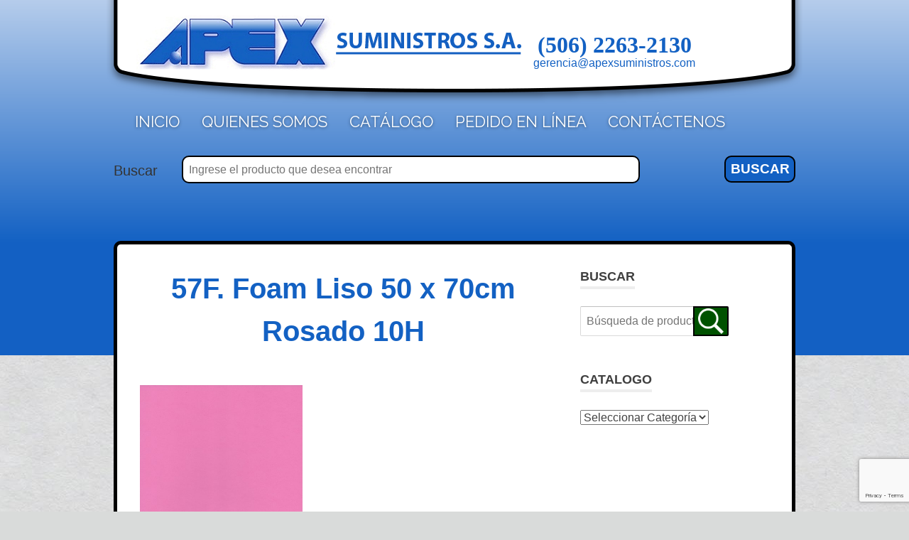

--- FILE ---
content_type: text/html; charset=UTF-8
request_url: https://www.apexsuministros.com/productos/57f-foam-liso-50-x-70cm-rosado-10h/
body_size: 44277
content:
<!DOCTYPE html>
<html lang="es">

<head>
<meta charset="UTF-8">
<meta name="viewport" content="width=device-width, initial-scale=1">
<link rel="profile" href="https://gmpg.org/xfn/11">
<link rel="pingback" href="https://www.apexsuministros.com/xmlrpc.php">

<title>57F. Foam Liso 50 x 70cm Rosado 10H &#8211; Apex Suministros S.A.</title>
<meta name='robots' content='max-image-preview:large' />
<link rel='dns-prefetch' href='//fonts.googleapis.com' />
<link rel="alternate" type="application/rss+xml" title="Apex Suministros S.A. &raquo; Feed" href="https://www.apexsuministros.com/feed/" />
<link rel="alternate" type="application/rss+xml" title="Apex Suministros S.A. &raquo; Feed de los comentarios" href="https://www.apexsuministros.com/comments/feed/" />
<link rel="alternate" title="oEmbed (JSON)" type="application/json+oembed" href="https://www.apexsuministros.com/wp-json/oembed/1.0/embed?url=https%3A%2F%2Fwww.apexsuministros.com%2Fproductos%2F57f-foam-liso-50-x-70cm-rosado-10h%2F" />
<link rel="alternate" title="oEmbed (XML)" type="text/xml+oembed" href="https://www.apexsuministros.com/wp-json/oembed/1.0/embed?url=https%3A%2F%2Fwww.apexsuministros.com%2Fproductos%2F57f-foam-liso-50-x-70cm-rosado-10h%2F&#038;format=xml" />
<style id='wp-img-auto-sizes-contain-inline-css' type='text/css'>
img:is([sizes=auto i],[sizes^="auto," i]){contain-intrinsic-size:3000px 1500px}
/*# sourceURL=wp-img-auto-sizes-contain-inline-css */
</style>
<link rel='stylesheet' id='dashicons-css' href='https://www.apexsuministros.com/wp-includes/css/dashicons.min.css?ver=6.9' type='text/css' media='all' />
<link rel='stylesheet' id='al_product_styles-css' href='https://www.apexsuministros.com/wp-content/plugins/ecommerce-product-catalog/css/al_product.min.css?timestamp=1768971692&#038;ver=6.9' type='text/css' media='all' />
<style id='wp-emoji-styles-inline-css' type='text/css'>

	img.wp-smiley, img.emoji {
		display: inline !important;
		border: none !important;
		box-shadow: none !important;
		height: 1em !important;
		width: 1em !important;
		margin: 0 0.07em !important;
		vertical-align: -0.1em !important;
		background: none !important;
		padding: 0 !important;
	}
/*# sourceURL=wp-emoji-styles-inline-css */
</style>
<style id='wp-block-library-inline-css' type='text/css'>
:root{--wp-block-synced-color:#7a00df;--wp-block-synced-color--rgb:122,0,223;--wp-bound-block-color:var(--wp-block-synced-color);--wp-editor-canvas-background:#ddd;--wp-admin-theme-color:#007cba;--wp-admin-theme-color--rgb:0,124,186;--wp-admin-theme-color-darker-10:#006ba1;--wp-admin-theme-color-darker-10--rgb:0,107,160.5;--wp-admin-theme-color-darker-20:#005a87;--wp-admin-theme-color-darker-20--rgb:0,90,135;--wp-admin-border-width-focus:2px}@media (min-resolution:192dpi){:root{--wp-admin-border-width-focus:1.5px}}.wp-element-button{cursor:pointer}:root .has-very-light-gray-background-color{background-color:#eee}:root .has-very-dark-gray-background-color{background-color:#313131}:root .has-very-light-gray-color{color:#eee}:root .has-very-dark-gray-color{color:#313131}:root .has-vivid-green-cyan-to-vivid-cyan-blue-gradient-background{background:linear-gradient(135deg,#00d084,#0693e3)}:root .has-purple-crush-gradient-background{background:linear-gradient(135deg,#34e2e4,#4721fb 50%,#ab1dfe)}:root .has-hazy-dawn-gradient-background{background:linear-gradient(135deg,#faaca8,#dad0ec)}:root .has-subdued-olive-gradient-background{background:linear-gradient(135deg,#fafae1,#67a671)}:root .has-atomic-cream-gradient-background{background:linear-gradient(135deg,#fdd79a,#004a59)}:root .has-nightshade-gradient-background{background:linear-gradient(135deg,#330968,#31cdcf)}:root .has-midnight-gradient-background{background:linear-gradient(135deg,#020381,#2874fc)}:root{--wp--preset--font-size--normal:16px;--wp--preset--font-size--huge:42px}.has-regular-font-size{font-size:1em}.has-larger-font-size{font-size:2.625em}.has-normal-font-size{font-size:var(--wp--preset--font-size--normal)}.has-huge-font-size{font-size:var(--wp--preset--font-size--huge)}.has-text-align-center{text-align:center}.has-text-align-left{text-align:left}.has-text-align-right{text-align:right}.has-fit-text{white-space:nowrap!important}#end-resizable-editor-section{display:none}.aligncenter{clear:both}.items-justified-left{justify-content:flex-start}.items-justified-center{justify-content:center}.items-justified-right{justify-content:flex-end}.items-justified-space-between{justify-content:space-between}.screen-reader-text{border:0;clip-path:inset(50%);height:1px;margin:-1px;overflow:hidden;padding:0;position:absolute;width:1px;word-wrap:normal!important}.screen-reader-text:focus{background-color:#ddd;clip-path:none;color:#444;display:block;font-size:1em;height:auto;left:5px;line-height:normal;padding:15px 23px 14px;text-decoration:none;top:5px;width:auto;z-index:100000}html :where(.has-border-color){border-style:solid}html :where([style*=border-top-color]){border-top-style:solid}html :where([style*=border-right-color]){border-right-style:solid}html :where([style*=border-bottom-color]){border-bottom-style:solid}html :where([style*=border-left-color]){border-left-style:solid}html :where([style*=border-width]){border-style:solid}html :where([style*=border-top-width]){border-top-style:solid}html :where([style*=border-right-width]){border-right-style:solid}html :where([style*=border-bottom-width]){border-bottom-style:solid}html :where([style*=border-left-width]){border-left-style:solid}html :where(img[class*=wp-image-]){height:auto;max-width:100%}:where(figure){margin:0 0 1em}html :where(.is-position-sticky){--wp-admin--admin-bar--position-offset:var(--wp-admin--admin-bar--height,0px)}@media screen and (max-width:600px){html :where(.is-position-sticky){--wp-admin--admin-bar--position-offset:0px}}

/*# sourceURL=wp-block-library-inline-css */
</style><style id='global-styles-inline-css' type='text/css'>
:root{--wp--preset--aspect-ratio--square: 1;--wp--preset--aspect-ratio--4-3: 4/3;--wp--preset--aspect-ratio--3-4: 3/4;--wp--preset--aspect-ratio--3-2: 3/2;--wp--preset--aspect-ratio--2-3: 2/3;--wp--preset--aspect-ratio--16-9: 16/9;--wp--preset--aspect-ratio--9-16: 9/16;--wp--preset--color--black: #000000;--wp--preset--color--cyan-bluish-gray: #abb8c3;--wp--preset--color--white: #ffffff;--wp--preset--color--pale-pink: #f78da7;--wp--preset--color--vivid-red: #cf2e2e;--wp--preset--color--luminous-vivid-orange: #ff6900;--wp--preset--color--luminous-vivid-amber: #fcb900;--wp--preset--color--light-green-cyan: #7bdcb5;--wp--preset--color--vivid-green-cyan: #00d084;--wp--preset--color--pale-cyan-blue: #8ed1fc;--wp--preset--color--vivid-cyan-blue: #0693e3;--wp--preset--color--vivid-purple: #9b51e0;--wp--preset--gradient--vivid-cyan-blue-to-vivid-purple: linear-gradient(135deg,rgb(6,147,227) 0%,rgb(155,81,224) 100%);--wp--preset--gradient--light-green-cyan-to-vivid-green-cyan: linear-gradient(135deg,rgb(122,220,180) 0%,rgb(0,208,130) 100%);--wp--preset--gradient--luminous-vivid-amber-to-luminous-vivid-orange: linear-gradient(135deg,rgb(252,185,0) 0%,rgb(255,105,0) 100%);--wp--preset--gradient--luminous-vivid-orange-to-vivid-red: linear-gradient(135deg,rgb(255,105,0) 0%,rgb(207,46,46) 100%);--wp--preset--gradient--very-light-gray-to-cyan-bluish-gray: linear-gradient(135deg,rgb(238,238,238) 0%,rgb(169,184,195) 100%);--wp--preset--gradient--cool-to-warm-spectrum: linear-gradient(135deg,rgb(74,234,220) 0%,rgb(151,120,209) 20%,rgb(207,42,186) 40%,rgb(238,44,130) 60%,rgb(251,105,98) 80%,rgb(254,248,76) 100%);--wp--preset--gradient--blush-light-purple: linear-gradient(135deg,rgb(255,206,236) 0%,rgb(152,150,240) 100%);--wp--preset--gradient--blush-bordeaux: linear-gradient(135deg,rgb(254,205,165) 0%,rgb(254,45,45) 50%,rgb(107,0,62) 100%);--wp--preset--gradient--luminous-dusk: linear-gradient(135deg,rgb(255,203,112) 0%,rgb(199,81,192) 50%,rgb(65,88,208) 100%);--wp--preset--gradient--pale-ocean: linear-gradient(135deg,rgb(255,245,203) 0%,rgb(182,227,212) 50%,rgb(51,167,181) 100%);--wp--preset--gradient--electric-grass: linear-gradient(135deg,rgb(202,248,128) 0%,rgb(113,206,126) 100%);--wp--preset--gradient--midnight: linear-gradient(135deg,rgb(2,3,129) 0%,rgb(40,116,252) 100%);--wp--preset--font-size--small: 13px;--wp--preset--font-size--medium: 20px;--wp--preset--font-size--large: 36px;--wp--preset--font-size--x-large: 42px;--wp--preset--spacing--20: 0.44rem;--wp--preset--spacing--30: 0.67rem;--wp--preset--spacing--40: 1rem;--wp--preset--spacing--50: 1.5rem;--wp--preset--spacing--60: 2.25rem;--wp--preset--spacing--70: 3.38rem;--wp--preset--spacing--80: 5.06rem;--wp--preset--shadow--natural: 6px 6px 9px rgba(0, 0, 0, 0.2);--wp--preset--shadow--deep: 12px 12px 50px rgba(0, 0, 0, 0.4);--wp--preset--shadow--sharp: 6px 6px 0px rgba(0, 0, 0, 0.2);--wp--preset--shadow--outlined: 6px 6px 0px -3px rgb(255, 255, 255), 6px 6px rgb(0, 0, 0);--wp--preset--shadow--crisp: 6px 6px 0px rgb(0, 0, 0);}:where(.is-layout-flex){gap: 0.5em;}:where(.is-layout-grid){gap: 0.5em;}body .is-layout-flex{display: flex;}.is-layout-flex{flex-wrap: wrap;align-items: center;}.is-layout-flex > :is(*, div){margin: 0;}body .is-layout-grid{display: grid;}.is-layout-grid > :is(*, div){margin: 0;}:where(.wp-block-columns.is-layout-flex){gap: 2em;}:where(.wp-block-columns.is-layout-grid){gap: 2em;}:where(.wp-block-post-template.is-layout-flex){gap: 1.25em;}:where(.wp-block-post-template.is-layout-grid){gap: 1.25em;}.has-black-color{color: var(--wp--preset--color--black) !important;}.has-cyan-bluish-gray-color{color: var(--wp--preset--color--cyan-bluish-gray) !important;}.has-white-color{color: var(--wp--preset--color--white) !important;}.has-pale-pink-color{color: var(--wp--preset--color--pale-pink) !important;}.has-vivid-red-color{color: var(--wp--preset--color--vivid-red) !important;}.has-luminous-vivid-orange-color{color: var(--wp--preset--color--luminous-vivid-orange) !important;}.has-luminous-vivid-amber-color{color: var(--wp--preset--color--luminous-vivid-amber) !important;}.has-light-green-cyan-color{color: var(--wp--preset--color--light-green-cyan) !important;}.has-vivid-green-cyan-color{color: var(--wp--preset--color--vivid-green-cyan) !important;}.has-pale-cyan-blue-color{color: var(--wp--preset--color--pale-cyan-blue) !important;}.has-vivid-cyan-blue-color{color: var(--wp--preset--color--vivid-cyan-blue) !important;}.has-vivid-purple-color{color: var(--wp--preset--color--vivid-purple) !important;}.has-black-background-color{background-color: var(--wp--preset--color--black) !important;}.has-cyan-bluish-gray-background-color{background-color: var(--wp--preset--color--cyan-bluish-gray) !important;}.has-white-background-color{background-color: var(--wp--preset--color--white) !important;}.has-pale-pink-background-color{background-color: var(--wp--preset--color--pale-pink) !important;}.has-vivid-red-background-color{background-color: var(--wp--preset--color--vivid-red) !important;}.has-luminous-vivid-orange-background-color{background-color: var(--wp--preset--color--luminous-vivid-orange) !important;}.has-luminous-vivid-amber-background-color{background-color: var(--wp--preset--color--luminous-vivid-amber) !important;}.has-light-green-cyan-background-color{background-color: var(--wp--preset--color--light-green-cyan) !important;}.has-vivid-green-cyan-background-color{background-color: var(--wp--preset--color--vivid-green-cyan) !important;}.has-pale-cyan-blue-background-color{background-color: var(--wp--preset--color--pale-cyan-blue) !important;}.has-vivid-cyan-blue-background-color{background-color: var(--wp--preset--color--vivid-cyan-blue) !important;}.has-vivid-purple-background-color{background-color: var(--wp--preset--color--vivid-purple) !important;}.has-black-border-color{border-color: var(--wp--preset--color--black) !important;}.has-cyan-bluish-gray-border-color{border-color: var(--wp--preset--color--cyan-bluish-gray) !important;}.has-white-border-color{border-color: var(--wp--preset--color--white) !important;}.has-pale-pink-border-color{border-color: var(--wp--preset--color--pale-pink) !important;}.has-vivid-red-border-color{border-color: var(--wp--preset--color--vivid-red) !important;}.has-luminous-vivid-orange-border-color{border-color: var(--wp--preset--color--luminous-vivid-orange) !important;}.has-luminous-vivid-amber-border-color{border-color: var(--wp--preset--color--luminous-vivid-amber) !important;}.has-light-green-cyan-border-color{border-color: var(--wp--preset--color--light-green-cyan) !important;}.has-vivid-green-cyan-border-color{border-color: var(--wp--preset--color--vivid-green-cyan) !important;}.has-pale-cyan-blue-border-color{border-color: var(--wp--preset--color--pale-cyan-blue) !important;}.has-vivid-cyan-blue-border-color{border-color: var(--wp--preset--color--vivid-cyan-blue) !important;}.has-vivid-purple-border-color{border-color: var(--wp--preset--color--vivid-purple) !important;}.has-vivid-cyan-blue-to-vivid-purple-gradient-background{background: var(--wp--preset--gradient--vivid-cyan-blue-to-vivid-purple) !important;}.has-light-green-cyan-to-vivid-green-cyan-gradient-background{background: var(--wp--preset--gradient--light-green-cyan-to-vivid-green-cyan) !important;}.has-luminous-vivid-amber-to-luminous-vivid-orange-gradient-background{background: var(--wp--preset--gradient--luminous-vivid-amber-to-luminous-vivid-orange) !important;}.has-luminous-vivid-orange-to-vivid-red-gradient-background{background: var(--wp--preset--gradient--luminous-vivid-orange-to-vivid-red) !important;}.has-very-light-gray-to-cyan-bluish-gray-gradient-background{background: var(--wp--preset--gradient--very-light-gray-to-cyan-bluish-gray) !important;}.has-cool-to-warm-spectrum-gradient-background{background: var(--wp--preset--gradient--cool-to-warm-spectrum) !important;}.has-blush-light-purple-gradient-background{background: var(--wp--preset--gradient--blush-light-purple) !important;}.has-blush-bordeaux-gradient-background{background: var(--wp--preset--gradient--blush-bordeaux) !important;}.has-luminous-dusk-gradient-background{background: var(--wp--preset--gradient--luminous-dusk) !important;}.has-pale-ocean-gradient-background{background: var(--wp--preset--gradient--pale-ocean) !important;}.has-electric-grass-gradient-background{background: var(--wp--preset--gradient--electric-grass) !important;}.has-midnight-gradient-background{background: var(--wp--preset--gradient--midnight) !important;}.has-small-font-size{font-size: var(--wp--preset--font-size--small) !important;}.has-medium-font-size{font-size: var(--wp--preset--font-size--medium) !important;}.has-large-font-size{font-size: var(--wp--preset--font-size--large) !important;}.has-x-large-font-size{font-size: var(--wp--preset--font-size--x-large) !important;}
/*# sourceURL=global-styles-inline-css */
</style>

<style id='classic-theme-styles-inline-css' type='text/css'>
/*! This file is auto-generated */
.wp-block-button__link{color:#fff;background-color:#32373c;border-radius:9999px;box-shadow:none;text-decoration:none;padding:calc(.667em + 2px) calc(1.333em + 2px);font-size:1.125em}.wp-block-file__button{background:#32373c;color:#fff;text-decoration:none}
/*# sourceURL=/wp-includes/css/classic-themes.min.css */
</style>
<link rel='stylesheet' id='ic_blocks-css' href='https://www.apexsuministros.com/wp-content/plugins/ecommerce-product-catalog/includes/blocks/ic-blocks.min.css?timestamp=1768971692&#038;ver=6.9' type='text/css' media='all' />
<link rel='stylesheet' id='contact-form-7-css' href='https://www.apexsuministros.com/wp-content/plugins/contact-form-7/includes/css/styles.css?ver=6.1.4' type='text/css' media='all' />
<link rel='stylesheet' id='parent-style-css' href='https://www.apexsuministros.com/wp-content/themes/Poseidon/style.css?ver=1769576513' type='text/css' media='all' />
<link rel='stylesheet' id='poseidon-stylesheet-css' href='https://www.apexsuministros.com/wp-content/themes/apex/style.css?ver=1769576513' type='text/css' media='all' />
<link rel='stylesheet' id='genericons-css' href='https://www.apexsuministros.com/wp-content/themes/Poseidon/css/genericons/genericons.css?ver=1769576513' type='text/css' media='all' />
<link rel='stylesheet' id='poseidon-default-fonts-css' href='//fonts.googleapis.com/css?family=Ubuntu%3A400%2C400italic%2C700%2C700italic%7CRaleway%3A400%2C700&#038;subset=latin%2Clatin-ext' type='text/css' media='all' />
<link rel='stylesheet' id='colorbox-css' href='https://www.apexsuministros.com/wp-content/plugins/ecommerce-product-catalog/js/colorbox/colorbox.css?timestamp=1768971692&#038;ver=6.9' type='text/css' media='all' />
<link rel='stylesheet' id='poseidon-pro-css' href='https://www.apexsuministros.com/wp-content/plugins/poseidon-pro/assets/css/poseidon-pro.css?ver=2.2.5' type='text/css' media='all' />
<style id='poseidon-pro-inline-css' type='text/css'>
:root {--link-color: #1361c3;}:root {--text-font: "Architects Daughter", Arial, Helvetica, sans-serif; --title-font: "Permanent Marker", Arial, Helvetica, sans-serif; --navi-font: "Permanent Marker", Arial, Helvetica, sans-serif; --widget-title-font: "Permanent Marker", Arial, Helvetica, sans-serif; }
/*# sourceURL=poseidon-pro-inline-css */
</style>
<script type="text/javascript" src="https://www.apexsuministros.com/wp-includes/js/jquery/jquery.min.js?ver=3.7.1" id="jquery-core-js"></script>
<script type="text/javascript" src="https://www.apexsuministros.com/wp-includes/js/jquery/jquery-migrate.min.js?ver=3.4.1" id="jquery-migrate-js"></script>
<script type="text/javascript" src="https://www.apexsuministros.com/wp-content/plugins/ecommerce-product-catalog/js/magnifier/magnifier.min.js?timestamp=1768971692&amp;ver=1" id="ic_magnifier-js"></script>
<script type="text/javascript" src="https://www.apexsuministros.com/wp-content/themes/Poseidon/js/navigation.js?ver=1769576513" id="poseidon-jquery-navigation-js"></script>
<link rel="https://api.w.org/" href="https://www.apexsuministros.com/wp-json/" /><link rel="alternate" title="JSON" type="application/json" href="https://www.apexsuministros.com/wp-json/wp/v2/al_product/6091" /><link rel="EditURI" type="application/rsd+xml" title="RSD" href="https://www.apexsuministros.com/xmlrpc.php?rsd" />
<meta name="generator" content="WordPress 6.9" />
<link rel="canonical" href="https://www.apexsuministros.com/productos/57f-foam-liso-50-x-70cm-rosado-10h/" />
<link rel='shortlink' href='https://www.apexsuministros.com/?p=6091' />
<link rel="icon" href="https://www.apexsuministros.com/wp-content/uploads/2024/01/cropped-apex-32x32.png" sizes="32x32" />
<link rel="icon" href="https://www.apexsuministros.com/wp-content/uploads/2024/01/cropped-apex-192x192.png" sizes="192x192" />
<link rel="apple-touch-icon" href="https://www.apexsuministros.com/wp-content/uploads/2024/01/cropped-apex-180x180.png" />
<meta name="msapplication-TileImage" content="https://www.apexsuministros.com/wp-content/uploads/2024/01/cropped-apex-270x270.png" />
		<style type="text/css" id="wp-custom-css">
			/*
Puedes añadir tu propio CSS aquí.

Haz clic en el icono de ayuda de arriba para averiguar más.
*/

.entry-content img.product-category-image, .product-category-image {
    float: none;
    margin: 0 auto;
}

.page-id-514 .classic-grid h3.product-name {
	display:none;
}

.classic-grid.archive-listing {
    border: 5px solid #000;
    border-radius: 5px;
    max-height: inherit;
    margin-bottom: 12px;
    padding: 6px;
    height: 330px;
}

.page-id-514 .classic-grid.archive-listing {
    border: none;
    border-radius: none;
    max-height: auto;
    margin-bottom: none;
    padding: none;
    padding-bottom: none;
}

#product_listing .classic-grid h3.product-name, .classic-grid h3.product-name {
    font-size: 1.0625rem;
    color: #1b8be0 !important;
    font-family: "Architects Daughter";
	font-weight:100;
	text-align:left;
}

.font-a {
font-family: "Permanent Marker !important";
}

#searchsubmit{ max-width: 100%!important;
width:25%!important}		</style>
		</head>

<body data-rsssl=1 class="wp-singular al_product-template-default single-al_product postid-6091 page page-id-6091 wp-custom-logo wp-theme-Poseidon wp-child-theme-apex metaslider-plugin ecommerce-product-catalog type-page page-template-default single-product-page product-category-2536">

	<div id="page" class="hfeed site">
		
		<a class="skip-link screen-reader-text" href="#content">Saltar al contenido</a>
		
		<div id="header-top" class="header-bar-wrap"></div>
		
		<header id="masthead" class="site-header clearfix" role="banner">
			
			<div class="header-main container clearfix">
						
				<div id="logo" class="site-branding clearfix">
				
					<a href="https://www.apexsuministros.com/" class="custom-logo-link" rel="home"><img width="543" height="81" src="https://www.apexsuministros.com/wp-content/uploads/2016/10/logo.png" class="custom-logo" alt="Apex Suministros S.A." decoding="async" srcset="https://www.apexsuministros.com/wp-content/uploads/2016/10/logo.png 543w, https://www.apexsuministros.com/wp-content/uploads/2016/10/logo-300x45.png 300w" sizes="(max-width: 543px) 100vw, 543px" /></a>									
				</div><!-- .site-branding -->
				
				<div id="info" class="top-info">
				
								<div class="textwidget"><p><strong><a href="tel:+50622632130">(506) 2263-2130</a></strong></p>
<p><a href="mailto:gerencia@apexsuministros.com" target="_blank">gerencia@apexsuministros.com</a></p></div>
							
					
				</div><!-- .top-info -->
			
			</div><!-- .header-main -->
			
			<div class="container clearfix">

				<nav id="main-navigation" class="primary-navigation navigation clearfix" role="navigation">
						<ul id="menu-menu-principal" class="main-navigation-menu"><li id="menu-item-19" class="menu-item menu-item-type-post_type menu-item-object-page menu-item-home menu-item-19"><a href="https://www.apexsuministros.com/">Inicio</a></li>
<li id="menu-item-22" class="menu-item menu-item-type-post_type menu-item-object-page menu-item-22"><a href="https://www.apexsuministros.com/quienes-somos/">Quienes Somos</a></li>
<li id="menu-item-936" class="menu-item menu-item-type-post_type menu-item-object-page menu-item-936"><a href="https://www.apexsuministros.com/catalog/">Catálogo</a></li>
<li id="menu-item-23" class="menu-item menu-item-type-custom menu-item-object-custom menu-item-23"><a target="_blank" href="http://pedidos.apexsuministros.com/">Pedido en línea</a></li>
<li id="menu-item-26" class="menu-item menu-item-type-post_type menu-item-object-page menu-item-26"><a href="https://www.apexsuministros.com/contactenos/">Contáctenos</a></li>
</ul>				</nav><!-- #main-navigation -->
				
			</div><!-- navigation -->
		
		</header><!-- #masthead -->
		
		<div  id="slider" class="container clearfix">
		
						
		</div>
		
		<!-- Home brands -->
		
				
		<!-- Meta slider -->
		<div class="container" style="padding:0;">
			<div id="site-search" class="site-search clearfix">
					
							<div class="textwidget">        <aside id="product_search-2" class="widget product_search search widget_search clearfix">	<form style="max-width: 100%;" role="search" class="green-box ic-design" method="get" id="product_search_form" action="https://www.apexsuministros.com/">
            <input type="hidden" name="post_type" value="al_product" class="" />   <div class="upcp-widget-search-label">Buscar</div>		
              <div><div class="upcp-widget-search-input"> 
                  <input style="    width: 96%;
                  border: 2px solid #000;
                  border-radius: 10px;
                  max-width: 100%;
                  max-height: 39px;" class="product-search-box" type="search" value="" name="s" placeholder="Ingrese el producto que desea encontrar" /></div>
                <input style="padding: 0.4em 0.8em;
                border: none;
                color: #fff;
                background: #1361c3;
                text-decoration: none;
                text-transform: uppercase;
                font-weight: bold;
                font-size: 13px;
                font-size: 0.8125rem;
                -webkit-transition: all 0.2s ease;
                font-size: 1.2rem;
                border: 2px solid #000 !important;
                border-radius: 10px;
                padding: 3px 0 !important;
                width: 40%;
                transition: all 0.2s ease;
                text-indent: inherit;
                max-width: 100px!important;
                height: 38px;"
                
                 class="product-search-submit font-a" type="submit" id="searchsubmit" value="Buscar"></div> 
        </form>
        </aside></div>
						
			</div>
		</div><!-- .top-info -->
		
				
				
					
		<div id="content" class="site-content container clearfix">
	<section id="primary" class="content-area">
		<main id="main" class="site-main" role="main">
					
			
<article id="post-523" class="post-523 page type-page status-publish hentry al_product responsive boxed ic-template-boxed product-6091">

	<header class="entry-header">

		<h1 class="page-title">57F. Foam Liso 50 x 70cm Rosado 10H</h1>
	</header><!-- .entry-header -->

	<div class="entry-content clearfix">

		<div class="ic-catalog-container">    <div class="product-entry">

		
    <div id="product_details_container">
        	<div class="entry-thumbnail product-image">
					<a class="a-product-image nofancybox nolightbox no-ajaxy" href="https://www.apexsuministros.com/wp-content/uploads/2021/01/21F-1.jpg"><img fetchpriority="high" decoding="async" width="456" height="600" src="https://www.apexsuministros.com/wp-content/uploads/2021/01/21F-1-456x600.jpg" class="attachment-product-page-image size-product-page-image ic_magnifier wp-post-image" alt="" data-zoom-image="https://www.apexsuministros.com/wp-content/uploads/2021/01/21F-1.jpg" loading="eager" srcset="https://www.apexsuministros.com/wp-content/uploads/2021/01/21F-1-456x600.jpg 456w, https://www.apexsuministros.com/wp-content/uploads/2021/01/21F-1-228x300.jpg 228w, https://www.apexsuministros.com/wp-content/uploads/2021/01/21F-1-768x1010.jpg 768w, https://www.apexsuministros.com/wp-content/uploads/2021/01/21F-1-779x1024.jpg 779w, https://www.apexsuministros.com/wp-content/uploads/2021/01/21F-1-122x160.jpg 122w" sizes="(max-width: 456px) 100vw, 456px" /></a>
				</div>
	        <div id="product_details" class="product-details ">
                    </div>
            </div>
    <div id="after-product-details" class="after-product-details">
            <div id="caracteristicas" class="product-features">
		            <h3 class="catalog-header">Características</h3>
		        <table class="features-table">
			                    <tr>
                        <td class="attribute-label-single codigo-label">CÓDIGO</td>
                        <td class="attribute-value-unit-single"><span
                                    class="attribute-value-single codigo-value 57f">57F</span>
                            <span
                                    class="attribute-unit-single codigo-unit "></span>
                        </td>
                    </tr>
					        </table>
    </div>
	    </div>
        <div class="after-product-description">
        <div class="related-products">
	        <h2 class="catalog-header">También te puede gustar:</h2>
		<div class="product-list responsive grid "  data-ic_ajax_query='{&quot;post_type&quot;:[&quot;al_product&quot;],&quot;post__in&quot;:[&quot;7518&quot;,&quot;6181&quot;,&quot;6031&quot;],&quot;posts_per_page&quot;:100,&quot;archive_template&quot;:&quot;grid&quot;}'>    <div class="archive-listing product-7518 classic-grid publish no-price first">
        <a href="https://www.apexsuministros.com/productos/57cr-foam-liso-50-x-70cm-crema-10h/">
            <div class="classic-grid-image-wrapper">
                <div class="pseudo"></div>
                <div class="image"><img decoding="async" width="450" height="595" src="https://www.apexsuministros.com/wp-content/uploads/2024/02/57CR.jpg" class="classic-grid-image" alt="57CR. Foam Liso 50 x 70cm Crema 10H" srcset="https://www.apexsuministros.com/wp-content/uploads/2024/02/57CR.jpg 450w, https://www.apexsuministros.com/wp-content/uploads/2024/02/57CR-227x300.jpg 227w, https://www.apexsuministros.com/wp-content/uploads/2024/02/57CR-121x160.jpg 121w" sizes="(max-width: 450px) 100vw, 450px" /></div>
            </div>
            <h3 class="product-name">57CR. Foam Liso 50 x 70cm Crema 10H</h3>			    <div class="product-attributes">
		                <div><span class="attribute-label-listing">CÓDIGO:</span>
                    <span class="attribute-value-listing">57CR</span>
                    <span class="attribute-unit-listing"></span>
                </div>
				    </div>
	        </a>
		    </div>

    <div class="archive-listing product-6181 classic-grid publish no-price middle">
        <a href="https://www.apexsuministros.com/productos/24p-foam-metalico-carta-plateado-10h/">
            <div class="classic-grid-image-wrapper">
                <div class="pseudo"></div>
                <div class="image"><img decoding="async" width="485" height="600" src="https://www.apexsuministros.com/wp-content/uploads/2021/01/24P-485x600.jpg" class="classic-grid-image" alt="24P. Foam Metálico Carta Plateado 10H" srcset="https://www.apexsuministros.com/wp-content/uploads/2021/01/24P-485x600.jpg 485w, https://www.apexsuministros.com/wp-content/uploads/2021/01/24P-243x300.jpg 243w, https://www.apexsuministros.com/wp-content/uploads/2021/01/24P-129x160.jpg 129w, https://www.apexsuministros.com/wp-content/uploads/2021/01/24P.jpg 532w" sizes="(max-width: 485px) 100vw, 485px" /></div>
            </div>
            <h3 class="product-name">24P. Foam Metálico Carta Plateado 10H</h3>			    <div class="product-attributes">
		                <div><span class="attribute-label-listing">CÓDIGO:</span>
                    <span class="attribute-value-listing">24P</span>
                    <span class="attribute-unit-listing"></span>
                </div>
				    </div>
	        </a>
		    </div>

    <div class="archive-listing product-6031 classic-grid publish no-price last">
        <a href="https://www.apexsuministros.com/productos/58f-foam-escarchado-50x70cm-rosado-10-h/">
            <div class="classic-grid-image-wrapper">
                <div class="pseudo"></div>
                <div class="image"><img decoding="async" width="356" height="475" src="https://www.apexsuministros.com/wp-content/uploads/2021/01/58F.jpg" class="classic-grid-image" alt="58F. Foam Escarchado 50x70cm Rosado 10 H" srcset="https://www.apexsuministros.com/wp-content/uploads/2021/01/58F.jpg 356w, https://www.apexsuministros.com/wp-content/uploads/2021/01/58F-225x300.jpg 225w, https://www.apexsuministros.com/wp-content/uploads/2021/01/58F-120x160.jpg 120w" sizes="(max-width: 356px) 100vw, 356px" /></div>
            </div>
            <h3 class="product-name">58F. Foam Escarchado 50x70cm Rosado 10 H</h3>			    <div class="product-attributes">
		                <div><span class="attribute-label-listing">CÓDIGO:</span>
                    <span class="attribute-value-listing">58F</span>
                    <span class="attribute-unit-listing"></span>
                </div>
				    </div>
	        </a>
		    </div>

<div style="clear:both"></div></div></div><a class="back-to-products" href="https://www.apexsuministros.com/productos/">volver a la lista</a>    </div>

    </div>
</div>

		
	</div><!-- .entry-content -->

</article>

<div id="comments" class="comments-area">

	
	
	
	
</div><!-- #comments -->
		
		</main><!-- #main -->
	</section><!-- #primary -->
	
		<section id="secondary" class="sidebar widget-area clearfix" role="complementary">

		<aside id="product_search-2" class="widget product_search search widget_search clearfix"><div class="widget-header"><h3 class="widget-title">Buscar</h3></div>    <form role="search" class="green-box ic-design" method="get"
          id="product_search_form" action="https://www.apexsuministros.com/">
		<input type="hidden" name="post_type" value="al_product" />        <div class="ic-search-container">
			            <input class="product-search-box" type="search" value="" name="s"
                   placeholder="Búsqueda de productos"/>
            <input class="product-search-submit" type="submit" id="searchsubmit"
                   value=""/>
        </div>
    </form>
	</aside><aside id="product_categories-2" class="widget widget_product_categories widget_categories clearfix"><div class="widget-header"><h3 class="widget-title">catalogo</h3></div><select  name='cat' id='cat' class='ic-category-select'>
	<option value='https://www.apexsuministros.com/productos/'>Seleccionar Categoría</option>
	<option class="level-0" value="https://www.apexsuministros.com/products-category/acrimet/">Acrimet</option>
	<option class="level-0" value="https://www.apexsuministros.com/products-category/warrio/">Art. Varios</option>
	<option class="level-0" value="https://www.apexsuministros.com/products-category/artline/">Artline</option>
	<option class="level-0" value="https://www.apexsuministros.com/products-category/azor-kinera-sablon/">Azor Kinera Sablon</option>
	<option class="level-0" value="https://www.apexsuministros.com/products-category/centrum/">Centrum</option>
	<option class="level-0" value="https://www.apexsuministros.com/products-category/cox/">Cox</option>
	<option class="level-0" value="https://www.apexsuministros.com/products-category/funfoil/">FunFoil</option>
	<option class="level-0" value="https://www.apexsuministros.com/products-category/payaso/">Globos Payaso</option>
	<option class="level-0" value="https://www.apexsuministros.com/products-category/infonotes/">Info Notes</option>
	<option class="level-0" value="https://www.apexsuministros.com/products-category/karyma/">Karyma</option>
	<option class="level-0" value="https://www.apexsuministros.com/products-category/karymaballoons/">Karyma Balloons</option>
	<option class="level-0" value="https://www.apexsuministros.com/products-category/karyma-foam/">Karyma Foam</option>
	<option class="level-0" value="https://www.apexsuministros.com/products-category/karyma-malla/">Karyma Malla</option>
	<option class="level-0" value="https://www.apexsuministros.com/products-category/karyma-oficina/">Karyma Oficina</option>
	<option class="level-0" value="https://www.apexsuministros.com/products-category/karyma-papel/">Karyma Papel</option>
	<option class="level-0" value="https://www.apexsuministros.com/products-category/karyma-portafolios/">Karyma Portafolios</option>
	<option class="level-0" value="https://www.apexsuministros.com/products-category/kw-trio/">KW-triO</option>
	<option class="level-0" value="https://www.apexsuministros.com/products-category/ligas/">Ligas</option>
	<option class="level-0" value="https://www.apexsuministros.com/products-category/nature/">Nature</option>
	<option class="level-0" value="https://www.apexsuministros.com/products-category/dahle/">Novus-Dahle</option>
	<option class="level-0" value="https://www.apexsuministros.com/products-category/perfex/">Perfex</option>
	<option class="level-0" value="https://www.apexsuministros.com/products-category/rotulos/">Rótulos</option>
	<option class="level-0" value="https://www.apexsuministros.com/products-category/zglobos/">zGlobos</option>
</select>
</aside>
	</section><!-- #secondary -->

	
	</div><!-- #content -->
	
	
	<div id="footer" class="footer-wrap">
	
		<footer id="colophon" class="site-footer container clearfix" role="contentinfo">

			<div id="footer-text" class="site-info">
				© Todos los derechos reservados. APEX Suministros S.A. 2018.  Sitio web por Artinweb.			</div><!-- .site-info -->
			
			
		</footer><!-- #colophon -->
		
	</div>

</div><!-- #page -->

<script type="speculationrules">
{"prefetch":[{"source":"document","where":{"and":[{"href_matches":"/*"},{"not":{"href_matches":["/wp-*.php","/wp-admin/*","/wp-content/uploads/*","/wp-content/*","/wp-content/plugins/*","/wp-content/themes/apex/*","/wp-content/themes/Poseidon/*","/*\\?(.+)"]}},{"not":{"selector_matches":"a[rel~=\"nofollow\"]"}},{"not":{"selector_matches":".no-prefetch, .no-prefetch a"}}]},"eagerness":"conservative"}]}
</script>
    <style>
        body.ic-disabled-body:before {
            background-image: url("/wp-includes/js/thickbox/loadingAnimation.gif");
        }
    </style>
    <script type="text/javascript" src="https://www.apexsuministros.com/wp-content/plugins/ecommerce-product-catalog/js/colorbox/jquery.colorbox.min.js?timestamp=1768971692&amp;ver=6.9" id="colorbox-js"></script>
<script type="text/javascript" id="al_product_scripts-js-extra">
/* <![CDATA[ */
var product_object = {"ajaxurl":"https://www.apexsuministros.com/wp-admin/admin-ajax.php","post_id":"6091","lightbox_settings":{"transition":"elastic","initialWidth":200,"maxWidth":"90%","maxHeight":"90%","rel":"gal"},"filter_button_label":"Filtro","design_schemes":"green-box ic-design","loading":"https://www.apexsuministros.com/wp-includes/js/thickbox/loadingAnimation.gif","nonce":"ef4091c4df"};
//# sourceURL=al_product_scripts-js-extra
/* ]]> */
</script>
<script type="text/javascript" src="https://www.apexsuministros.com/wp-content/plugins/ecommerce-product-catalog/js/product.min.js?timestamp=1768971692&amp;ver=6.9" id="al_product_scripts-js"></script>
<script type="text/javascript" id="ic_product_ajax-js-extra">
/* <![CDATA[ */
var ic_ajax = {"query_vars":"{\"page\":\"\",\"al_product\":\"57f-foam-liso-50-x-70cm-rosado-10h\",\"post_type\":\"al_product\",\"name\":\"57f-foam-liso-50-x-70cm-rosado-10h\"}","request_url":"https://www.apexsuministros.com/productos/57f-foam-liso-50-x-70cm-rosado-10h/","filters_reset_url":"","is_search":"","nonce":"2816764342"};
//# sourceURL=ic_product_ajax-js-extra
/* ]]> */
</script>
<script type="text/javascript" src="https://www.apexsuministros.com/wp-content/plugins/ecommerce-product-catalog/js/product-ajax.min.js?timestamp=1768971692&amp;ver=6.9" id="ic_product_ajax-js"></script>
<script type="text/javascript" src="https://www.apexsuministros.com/wp-includes/js/dist/hooks.min.js?ver=dd5603f07f9220ed27f1" id="wp-hooks-js"></script>
<script type="text/javascript" src="https://www.apexsuministros.com/wp-includes/js/dist/i18n.min.js?ver=c26c3dc7bed366793375" id="wp-i18n-js"></script>
<script type="text/javascript" id="wp-i18n-js-after">
/* <![CDATA[ */
wp.i18n.setLocaleData( { 'text direction\u0004ltr': [ 'ltr' ] } );
//# sourceURL=wp-i18n-js-after
/* ]]> */
</script>
<script type="text/javascript" src="https://www.apexsuministros.com/wp-content/plugins/contact-form-7/includes/swv/js/index.js?ver=6.1.4" id="swv-js"></script>
<script type="text/javascript" id="contact-form-7-js-translations">
/* <![CDATA[ */
( function( domain, translations ) {
	var localeData = translations.locale_data[ domain ] || translations.locale_data.messages;
	localeData[""].domain = domain;
	wp.i18n.setLocaleData( localeData, domain );
} )( "contact-form-7", {"translation-revision-date":"2025-12-01 15:45:40+0000","generator":"GlotPress\/4.0.3","domain":"messages","locale_data":{"messages":{"":{"domain":"messages","plural-forms":"nplurals=2; plural=n != 1;","lang":"es"},"This contact form is placed in the wrong place.":["Este formulario de contacto est\u00e1 situado en el lugar incorrecto."],"Error:":["Error:"]}},"comment":{"reference":"includes\/js\/index.js"}} );
//# sourceURL=contact-form-7-js-translations
/* ]]> */
</script>
<script type="text/javascript" id="contact-form-7-js-before">
/* <![CDATA[ */
var wpcf7 = {
    "api": {
        "root": "https:\/\/www.apexsuministros.com\/wp-json\/",
        "namespace": "contact-form-7\/v1"
    }
};
//# sourceURL=contact-form-7-js-before
/* ]]> */
</script>
<script type="text/javascript" src="https://www.apexsuministros.com/wp-content/plugins/contact-form-7/includes/js/index.js?ver=6.1.4" id="contact-form-7-js"></script>
<script type="text/javascript" src="https://www.google.com/recaptcha/api.js?render=6LeaLIYaAAAAANDCNTzdFQ31SgxiDokcAEtg5pU4&amp;ver=3.0" id="google-recaptcha-js"></script>
<script type="text/javascript" src="https://www.apexsuministros.com/wp-includes/js/dist/vendor/wp-polyfill.min.js?ver=3.15.0" id="wp-polyfill-js"></script>
<script type="text/javascript" id="wpcf7-recaptcha-js-before">
/* <![CDATA[ */
var wpcf7_recaptcha = {
    "sitekey": "6LeaLIYaAAAAANDCNTzdFQ31SgxiDokcAEtg5pU4",
    "actions": {
        "homepage": "homepage",
        "contactform": "contactform"
    }
};
//# sourceURL=wpcf7-recaptcha-js-before
/* ]]> */
</script>
<script type="text/javascript" src="https://www.apexsuministros.com/wp-content/plugins/contact-form-7/modules/recaptcha/index.js?ver=6.1.4" id="wpcf7-recaptcha-js"></script>
<script id="wp-emoji-settings" type="application/json">
{"baseUrl":"https://s.w.org/images/core/emoji/17.0.2/72x72/","ext":".png","svgUrl":"https://s.w.org/images/core/emoji/17.0.2/svg/","svgExt":".svg","source":{"concatemoji":"https://www.apexsuministros.com/wp-includes/js/wp-emoji-release.min.js?ver=6.9"}}
</script>
<script type="module">
/* <![CDATA[ */
/*! This file is auto-generated */
const a=JSON.parse(document.getElementById("wp-emoji-settings").textContent),o=(window._wpemojiSettings=a,"wpEmojiSettingsSupports"),s=["flag","emoji"];function i(e){try{var t={supportTests:e,timestamp:(new Date).valueOf()};sessionStorage.setItem(o,JSON.stringify(t))}catch(e){}}function c(e,t,n){e.clearRect(0,0,e.canvas.width,e.canvas.height),e.fillText(t,0,0);t=new Uint32Array(e.getImageData(0,0,e.canvas.width,e.canvas.height).data);e.clearRect(0,0,e.canvas.width,e.canvas.height),e.fillText(n,0,0);const a=new Uint32Array(e.getImageData(0,0,e.canvas.width,e.canvas.height).data);return t.every((e,t)=>e===a[t])}function p(e,t){e.clearRect(0,0,e.canvas.width,e.canvas.height),e.fillText(t,0,0);var n=e.getImageData(16,16,1,1);for(let e=0;e<n.data.length;e++)if(0!==n.data[e])return!1;return!0}function u(e,t,n,a){switch(t){case"flag":return n(e,"\ud83c\udff3\ufe0f\u200d\u26a7\ufe0f","\ud83c\udff3\ufe0f\u200b\u26a7\ufe0f")?!1:!n(e,"\ud83c\udde8\ud83c\uddf6","\ud83c\udde8\u200b\ud83c\uddf6")&&!n(e,"\ud83c\udff4\udb40\udc67\udb40\udc62\udb40\udc65\udb40\udc6e\udb40\udc67\udb40\udc7f","\ud83c\udff4\u200b\udb40\udc67\u200b\udb40\udc62\u200b\udb40\udc65\u200b\udb40\udc6e\u200b\udb40\udc67\u200b\udb40\udc7f");case"emoji":return!a(e,"\ud83e\u1fac8")}return!1}function f(e,t,n,a){let r;const o=(r="undefined"!=typeof WorkerGlobalScope&&self instanceof WorkerGlobalScope?new OffscreenCanvas(300,150):document.createElement("canvas")).getContext("2d",{willReadFrequently:!0}),s=(o.textBaseline="top",o.font="600 32px Arial",{});return e.forEach(e=>{s[e]=t(o,e,n,a)}),s}function r(e){var t=document.createElement("script");t.src=e,t.defer=!0,document.head.appendChild(t)}a.supports={everything:!0,everythingExceptFlag:!0},new Promise(t=>{let n=function(){try{var e=JSON.parse(sessionStorage.getItem(o));if("object"==typeof e&&"number"==typeof e.timestamp&&(new Date).valueOf()<e.timestamp+604800&&"object"==typeof e.supportTests)return e.supportTests}catch(e){}return null}();if(!n){if("undefined"!=typeof Worker&&"undefined"!=typeof OffscreenCanvas&&"undefined"!=typeof URL&&URL.createObjectURL&&"undefined"!=typeof Blob)try{var e="postMessage("+f.toString()+"("+[JSON.stringify(s),u.toString(),c.toString(),p.toString()].join(",")+"));",a=new Blob([e],{type:"text/javascript"});const r=new Worker(URL.createObjectURL(a),{name:"wpTestEmojiSupports"});return void(r.onmessage=e=>{i(n=e.data),r.terminate(),t(n)})}catch(e){}i(n=f(s,u,c,p))}t(n)}).then(e=>{for(const n in e)a.supports[n]=e[n],a.supports.everything=a.supports.everything&&a.supports[n],"flag"!==n&&(a.supports.everythingExceptFlag=a.supports.everythingExceptFlag&&a.supports[n]);var t;a.supports.everythingExceptFlag=a.supports.everythingExceptFlag&&!a.supports.flag,a.supports.everything||((t=a.source||{}).concatemoji?r(t.concatemoji):t.wpemoji&&t.twemoji&&(r(t.twemoji),r(t.wpemoji)))});
//# sourceURL=https://www.apexsuministros.com/wp-includes/js/wp-emoji-loader.min.js
/* ]]> */
</script>

</body>
</html>


--- FILE ---
content_type: text/html; charset=utf-8
request_url: https://www.google.com/recaptcha/api2/anchor?ar=1&k=6LeaLIYaAAAAANDCNTzdFQ31SgxiDokcAEtg5pU4&co=aHR0cHM6Ly93d3cuYXBleHN1bWluaXN0cm9zLmNvbTo0NDM.&hl=en&v=N67nZn4AqZkNcbeMu4prBgzg&size=invisible&anchor-ms=20000&execute-ms=30000&cb=r94mkjnnxtax
body_size: 48715
content:
<!DOCTYPE HTML><html dir="ltr" lang="en"><head><meta http-equiv="Content-Type" content="text/html; charset=UTF-8">
<meta http-equiv="X-UA-Compatible" content="IE=edge">
<title>reCAPTCHA</title>
<style type="text/css">
/* cyrillic-ext */
@font-face {
  font-family: 'Roboto';
  font-style: normal;
  font-weight: 400;
  font-stretch: 100%;
  src: url(//fonts.gstatic.com/s/roboto/v48/KFO7CnqEu92Fr1ME7kSn66aGLdTylUAMa3GUBHMdazTgWw.woff2) format('woff2');
  unicode-range: U+0460-052F, U+1C80-1C8A, U+20B4, U+2DE0-2DFF, U+A640-A69F, U+FE2E-FE2F;
}
/* cyrillic */
@font-face {
  font-family: 'Roboto';
  font-style: normal;
  font-weight: 400;
  font-stretch: 100%;
  src: url(//fonts.gstatic.com/s/roboto/v48/KFO7CnqEu92Fr1ME7kSn66aGLdTylUAMa3iUBHMdazTgWw.woff2) format('woff2');
  unicode-range: U+0301, U+0400-045F, U+0490-0491, U+04B0-04B1, U+2116;
}
/* greek-ext */
@font-face {
  font-family: 'Roboto';
  font-style: normal;
  font-weight: 400;
  font-stretch: 100%;
  src: url(//fonts.gstatic.com/s/roboto/v48/KFO7CnqEu92Fr1ME7kSn66aGLdTylUAMa3CUBHMdazTgWw.woff2) format('woff2');
  unicode-range: U+1F00-1FFF;
}
/* greek */
@font-face {
  font-family: 'Roboto';
  font-style: normal;
  font-weight: 400;
  font-stretch: 100%;
  src: url(//fonts.gstatic.com/s/roboto/v48/KFO7CnqEu92Fr1ME7kSn66aGLdTylUAMa3-UBHMdazTgWw.woff2) format('woff2');
  unicode-range: U+0370-0377, U+037A-037F, U+0384-038A, U+038C, U+038E-03A1, U+03A3-03FF;
}
/* math */
@font-face {
  font-family: 'Roboto';
  font-style: normal;
  font-weight: 400;
  font-stretch: 100%;
  src: url(//fonts.gstatic.com/s/roboto/v48/KFO7CnqEu92Fr1ME7kSn66aGLdTylUAMawCUBHMdazTgWw.woff2) format('woff2');
  unicode-range: U+0302-0303, U+0305, U+0307-0308, U+0310, U+0312, U+0315, U+031A, U+0326-0327, U+032C, U+032F-0330, U+0332-0333, U+0338, U+033A, U+0346, U+034D, U+0391-03A1, U+03A3-03A9, U+03B1-03C9, U+03D1, U+03D5-03D6, U+03F0-03F1, U+03F4-03F5, U+2016-2017, U+2034-2038, U+203C, U+2040, U+2043, U+2047, U+2050, U+2057, U+205F, U+2070-2071, U+2074-208E, U+2090-209C, U+20D0-20DC, U+20E1, U+20E5-20EF, U+2100-2112, U+2114-2115, U+2117-2121, U+2123-214F, U+2190, U+2192, U+2194-21AE, U+21B0-21E5, U+21F1-21F2, U+21F4-2211, U+2213-2214, U+2216-22FF, U+2308-230B, U+2310, U+2319, U+231C-2321, U+2336-237A, U+237C, U+2395, U+239B-23B7, U+23D0, U+23DC-23E1, U+2474-2475, U+25AF, U+25B3, U+25B7, U+25BD, U+25C1, U+25CA, U+25CC, U+25FB, U+266D-266F, U+27C0-27FF, U+2900-2AFF, U+2B0E-2B11, U+2B30-2B4C, U+2BFE, U+3030, U+FF5B, U+FF5D, U+1D400-1D7FF, U+1EE00-1EEFF;
}
/* symbols */
@font-face {
  font-family: 'Roboto';
  font-style: normal;
  font-weight: 400;
  font-stretch: 100%;
  src: url(//fonts.gstatic.com/s/roboto/v48/KFO7CnqEu92Fr1ME7kSn66aGLdTylUAMaxKUBHMdazTgWw.woff2) format('woff2');
  unicode-range: U+0001-000C, U+000E-001F, U+007F-009F, U+20DD-20E0, U+20E2-20E4, U+2150-218F, U+2190, U+2192, U+2194-2199, U+21AF, U+21E6-21F0, U+21F3, U+2218-2219, U+2299, U+22C4-22C6, U+2300-243F, U+2440-244A, U+2460-24FF, U+25A0-27BF, U+2800-28FF, U+2921-2922, U+2981, U+29BF, U+29EB, U+2B00-2BFF, U+4DC0-4DFF, U+FFF9-FFFB, U+10140-1018E, U+10190-1019C, U+101A0, U+101D0-101FD, U+102E0-102FB, U+10E60-10E7E, U+1D2C0-1D2D3, U+1D2E0-1D37F, U+1F000-1F0FF, U+1F100-1F1AD, U+1F1E6-1F1FF, U+1F30D-1F30F, U+1F315, U+1F31C, U+1F31E, U+1F320-1F32C, U+1F336, U+1F378, U+1F37D, U+1F382, U+1F393-1F39F, U+1F3A7-1F3A8, U+1F3AC-1F3AF, U+1F3C2, U+1F3C4-1F3C6, U+1F3CA-1F3CE, U+1F3D4-1F3E0, U+1F3ED, U+1F3F1-1F3F3, U+1F3F5-1F3F7, U+1F408, U+1F415, U+1F41F, U+1F426, U+1F43F, U+1F441-1F442, U+1F444, U+1F446-1F449, U+1F44C-1F44E, U+1F453, U+1F46A, U+1F47D, U+1F4A3, U+1F4B0, U+1F4B3, U+1F4B9, U+1F4BB, U+1F4BF, U+1F4C8-1F4CB, U+1F4D6, U+1F4DA, U+1F4DF, U+1F4E3-1F4E6, U+1F4EA-1F4ED, U+1F4F7, U+1F4F9-1F4FB, U+1F4FD-1F4FE, U+1F503, U+1F507-1F50B, U+1F50D, U+1F512-1F513, U+1F53E-1F54A, U+1F54F-1F5FA, U+1F610, U+1F650-1F67F, U+1F687, U+1F68D, U+1F691, U+1F694, U+1F698, U+1F6AD, U+1F6B2, U+1F6B9-1F6BA, U+1F6BC, U+1F6C6-1F6CF, U+1F6D3-1F6D7, U+1F6E0-1F6EA, U+1F6F0-1F6F3, U+1F6F7-1F6FC, U+1F700-1F7FF, U+1F800-1F80B, U+1F810-1F847, U+1F850-1F859, U+1F860-1F887, U+1F890-1F8AD, U+1F8B0-1F8BB, U+1F8C0-1F8C1, U+1F900-1F90B, U+1F93B, U+1F946, U+1F984, U+1F996, U+1F9E9, U+1FA00-1FA6F, U+1FA70-1FA7C, U+1FA80-1FA89, U+1FA8F-1FAC6, U+1FACE-1FADC, U+1FADF-1FAE9, U+1FAF0-1FAF8, U+1FB00-1FBFF;
}
/* vietnamese */
@font-face {
  font-family: 'Roboto';
  font-style: normal;
  font-weight: 400;
  font-stretch: 100%;
  src: url(//fonts.gstatic.com/s/roboto/v48/KFO7CnqEu92Fr1ME7kSn66aGLdTylUAMa3OUBHMdazTgWw.woff2) format('woff2');
  unicode-range: U+0102-0103, U+0110-0111, U+0128-0129, U+0168-0169, U+01A0-01A1, U+01AF-01B0, U+0300-0301, U+0303-0304, U+0308-0309, U+0323, U+0329, U+1EA0-1EF9, U+20AB;
}
/* latin-ext */
@font-face {
  font-family: 'Roboto';
  font-style: normal;
  font-weight: 400;
  font-stretch: 100%;
  src: url(//fonts.gstatic.com/s/roboto/v48/KFO7CnqEu92Fr1ME7kSn66aGLdTylUAMa3KUBHMdazTgWw.woff2) format('woff2');
  unicode-range: U+0100-02BA, U+02BD-02C5, U+02C7-02CC, U+02CE-02D7, U+02DD-02FF, U+0304, U+0308, U+0329, U+1D00-1DBF, U+1E00-1E9F, U+1EF2-1EFF, U+2020, U+20A0-20AB, U+20AD-20C0, U+2113, U+2C60-2C7F, U+A720-A7FF;
}
/* latin */
@font-face {
  font-family: 'Roboto';
  font-style: normal;
  font-weight: 400;
  font-stretch: 100%;
  src: url(//fonts.gstatic.com/s/roboto/v48/KFO7CnqEu92Fr1ME7kSn66aGLdTylUAMa3yUBHMdazQ.woff2) format('woff2');
  unicode-range: U+0000-00FF, U+0131, U+0152-0153, U+02BB-02BC, U+02C6, U+02DA, U+02DC, U+0304, U+0308, U+0329, U+2000-206F, U+20AC, U+2122, U+2191, U+2193, U+2212, U+2215, U+FEFF, U+FFFD;
}
/* cyrillic-ext */
@font-face {
  font-family: 'Roboto';
  font-style: normal;
  font-weight: 500;
  font-stretch: 100%;
  src: url(//fonts.gstatic.com/s/roboto/v48/KFO7CnqEu92Fr1ME7kSn66aGLdTylUAMa3GUBHMdazTgWw.woff2) format('woff2');
  unicode-range: U+0460-052F, U+1C80-1C8A, U+20B4, U+2DE0-2DFF, U+A640-A69F, U+FE2E-FE2F;
}
/* cyrillic */
@font-face {
  font-family: 'Roboto';
  font-style: normal;
  font-weight: 500;
  font-stretch: 100%;
  src: url(//fonts.gstatic.com/s/roboto/v48/KFO7CnqEu92Fr1ME7kSn66aGLdTylUAMa3iUBHMdazTgWw.woff2) format('woff2');
  unicode-range: U+0301, U+0400-045F, U+0490-0491, U+04B0-04B1, U+2116;
}
/* greek-ext */
@font-face {
  font-family: 'Roboto';
  font-style: normal;
  font-weight: 500;
  font-stretch: 100%;
  src: url(//fonts.gstatic.com/s/roboto/v48/KFO7CnqEu92Fr1ME7kSn66aGLdTylUAMa3CUBHMdazTgWw.woff2) format('woff2');
  unicode-range: U+1F00-1FFF;
}
/* greek */
@font-face {
  font-family: 'Roboto';
  font-style: normal;
  font-weight: 500;
  font-stretch: 100%;
  src: url(//fonts.gstatic.com/s/roboto/v48/KFO7CnqEu92Fr1ME7kSn66aGLdTylUAMa3-UBHMdazTgWw.woff2) format('woff2');
  unicode-range: U+0370-0377, U+037A-037F, U+0384-038A, U+038C, U+038E-03A1, U+03A3-03FF;
}
/* math */
@font-face {
  font-family: 'Roboto';
  font-style: normal;
  font-weight: 500;
  font-stretch: 100%;
  src: url(//fonts.gstatic.com/s/roboto/v48/KFO7CnqEu92Fr1ME7kSn66aGLdTylUAMawCUBHMdazTgWw.woff2) format('woff2');
  unicode-range: U+0302-0303, U+0305, U+0307-0308, U+0310, U+0312, U+0315, U+031A, U+0326-0327, U+032C, U+032F-0330, U+0332-0333, U+0338, U+033A, U+0346, U+034D, U+0391-03A1, U+03A3-03A9, U+03B1-03C9, U+03D1, U+03D5-03D6, U+03F0-03F1, U+03F4-03F5, U+2016-2017, U+2034-2038, U+203C, U+2040, U+2043, U+2047, U+2050, U+2057, U+205F, U+2070-2071, U+2074-208E, U+2090-209C, U+20D0-20DC, U+20E1, U+20E5-20EF, U+2100-2112, U+2114-2115, U+2117-2121, U+2123-214F, U+2190, U+2192, U+2194-21AE, U+21B0-21E5, U+21F1-21F2, U+21F4-2211, U+2213-2214, U+2216-22FF, U+2308-230B, U+2310, U+2319, U+231C-2321, U+2336-237A, U+237C, U+2395, U+239B-23B7, U+23D0, U+23DC-23E1, U+2474-2475, U+25AF, U+25B3, U+25B7, U+25BD, U+25C1, U+25CA, U+25CC, U+25FB, U+266D-266F, U+27C0-27FF, U+2900-2AFF, U+2B0E-2B11, U+2B30-2B4C, U+2BFE, U+3030, U+FF5B, U+FF5D, U+1D400-1D7FF, U+1EE00-1EEFF;
}
/* symbols */
@font-face {
  font-family: 'Roboto';
  font-style: normal;
  font-weight: 500;
  font-stretch: 100%;
  src: url(//fonts.gstatic.com/s/roboto/v48/KFO7CnqEu92Fr1ME7kSn66aGLdTylUAMaxKUBHMdazTgWw.woff2) format('woff2');
  unicode-range: U+0001-000C, U+000E-001F, U+007F-009F, U+20DD-20E0, U+20E2-20E4, U+2150-218F, U+2190, U+2192, U+2194-2199, U+21AF, U+21E6-21F0, U+21F3, U+2218-2219, U+2299, U+22C4-22C6, U+2300-243F, U+2440-244A, U+2460-24FF, U+25A0-27BF, U+2800-28FF, U+2921-2922, U+2981, U+29BF, U+29EB, U+2B00-2BFF, U+4DC0-4DFF, U+FFF9-FFFB, U+10140-1018E, U+10190-1019C, U+101A0, U+101D0-101FD, U+102E0-102FB, U+10E60-10E7E, U+1D2C0-1D2D3, U+1D2E0-1D37F, U+1F000-1F0FF, U+1F100-1F1AD, U+1F1E6-1F1FF, U+1F30D-1F30F, U+1F315, U+1F31C, U+1F31E, U+1F320-1F32C, U+1F336, U+1F378, U+1F37D, U+1F382, U+1F393-1F39F, U+1F3A7-1F3A8, U+1F3AC-1F3AF, U+1F3C2, U+1F3C4-1F3C6, U+1F3CA-1F3CE, U+1F3D4-1F3E0, U+1F3ED, U+1F3F1-1F3F3, U+1F3F5-1F3F7, U+1F408, U+1F415, U+1F41F, U+1F426, U+1F43F, U+1F441-1F442, U+1F444, U+1F446-1F449, U+1F44C-1F44E, U+1F453, U+1F46A, U+1F47D, U+1F4A3, U+1F4B0, U+1F4B3, U+1F4B9, U+1F4BB, U+1F4BF, U+1F4C8-1F4CB, U+1F4D6, U+1F4DA, U+1F4DF, U+1F4E3-1F4E6, U+1F4EA-1F4ED, U+1F4F7, U+1F4F9-1F4FB, U+1F4FD-1F4FE, U+1F503, U+1F507-1F50B, U+1F50D, U+1F512-1F513, U+1F53E-1F54A, U+1F54F-1F5FA, U+1F610, U+1F650-1F67F, U+1F687, U+1F68D, U+1F691, U+1F694, U+1F698, U+1F6AD, U+1F6B2, U+1F6B9-1F6BA, U+1F6BC, U+1F6C6-1F6CF, U+1F6D3-1F6D7, U+1F6E0-1F6EA, U+1F6F0-1F6F3, U+1F6F7-1F6FC, U+1F700-1F7FF, U+1F800-1F80B, U+1F810-1F847, U+1F850-1F859, U+1F860-1F887, U+1F890-1F8AD, U+1F8B0-1F8BB, U+1F8C0-1F8C1, U+1F900-1F90B, U+1F93B, U+1F946, U+1F984, U+1F996, U+1F9E9, U+1FA00-1FA6F, U+1FA70-1FA7C, U+1FA80-1FA89, U+1FA8F-1FAC6, U+1FACE-1FADC, U+1FADF-1FAE9, U+1FAF0-1FAF8, U+1FB00-1FBFF;
}
/* vietnamese */
@font-face {
  font-family: 'Roboto';
  font-style: normal;
  font-weight: 500;
  font-stretch: 100%;
  src: url(//fonts.gstatic.com/s/roboto/v48/KFO7CnqEu92Fr1ME7kSn66aGLdTylUAMa3OUBHMdazTgWw.woff2) format('woff2');
  unicode-range: U+0102-0103, U+0110-0111, U+0128-0129, U+0168-0169, U+01A0-01A1, U+01AF-01B0, U+0300-0301, U+0303-0304, U+0308-0309, U+0323, U+0329, U+1EA0-1EF9, U+20AB;
}
/* latin-ext */
@font-face {
  font-family: 'Roboto';
  font-style: normal;
  font-weight: 500;
  font-stretch: 100%;
  src: url(//fonts.gstatic.com/s/roboto/v48/KFO7CnqEu92Fr1ME7kSn66aGLdTylUAMa3KUBHMdazTgWw.woff2) format('woff2');
  unicode-range: U+0100-02BA, U+02BD-02C5, U+02C7-02CC, U+02CE-02D7, U+02DD-02FF, U+0304, U+0308, U+0329, U+1D00-1DBF, U+1E00-1E9F, U+1EF2-1EFF, U+2020, U+20A0-20AB, U+20AD-20C0, U+2113, U+2C60-2C7F, U+A720-A7FF;
}
/* latin */
@font-face {
  font-family: 'Roboto';
  font-style: normal;
  font-weight: 500;
  font-stretch: 100%;
  src: url(//fonts.gstatic.com/s/roboto/v48/KFO7CnqEu92Fr1ME7kSn66aGLdTylUAMa3yUBHMdazQ.woff2) format('woff2');
  unicode-range: U+0000-00FF, U+0131, U+0152-0153, U+02BB-02BC, U+02C6, U+02DA, U+02DC, U+0304, U+0308, U+0329, U+2000-206F, U+20AC, U+2122, U+2191, U+2193, U+2212, U+2215, U+FEFF, U+FFFD;
}
/* cyrillic-ext */
@font-face {
  font-family: 'Roboto';
  font-style: normal;
  font-weight: 900;
  font-stretch: 100%;
  src: url(//fonts.gstatic.com/s/roboto/v48/KFO7CnqEu92Fr1ME7kSn66aGLdTylUAMa3GUBHMdazTgWw.woff2) format('woff2');
  unicode-range: U+0460-052F, U+1C80-1C8A, U+20B4, U+2DE0-2DFF, U+A640-A69F, U+FE2E-FE2F;
}
/* cyrillic */
@font-face {
  font-family: 'Roboto';
  font-style: normal;
  font-weight: 900;
  font-stretch: 100%;
  src: url(//fonts.gstatic.com/s/roboto/v48/KFO7CnqEu92Fr1ME7kSn66aGLdTylUAMa3iUBHMdazTgWw.woff2) format('woff2');
  unicode-range: U+0301, U+0400-045F, U+0490-0491, U+04B0-04B1, U+2116;
}
/* greek-ext */
@font-face {
  font-family: 'Roboto';
  font-style: normal;
  font-weight: 900;
  font-stretch: 100%;
  src: url(//fonts.gstatic.com/s/roboto/v48/KFO7CnqEu92Fr1ME7kSn66aGLdTylUAMa3CUBHMdazTgWw.woff2) format('woff2');
  unicode-range: U+1F00-1FFF;
}
/* greek */
@font-face {
  font-family: 'Roboto';
  font-style: normal;
  font-weight: 900;
  font-stretch: 100%;
  src: url(//fonts.gstatic.com/s/roboto/v48/KFO7CnqEu92Fr1ME7kSn66aGLdTylUAMa3-UBHMdazTgWw.woff2) format('woff2');
  unicode-range: U+0370-0377, U+037A-037F, U+0384-038A, U+038C, U+038E-03A1, U+03A3-03FF;
}
/* math */
@font-face {
  font-family: 'Roboto';
  font-style: normal;
  font-weight: 900;
  font-stretch: 100%;
  src: url(//fonts.gstatic.com/s/roboto/v48/KFO7CnqEu92Fr1ME7kSn66aGLdTylUAMawCUBHMdazTgWw.woff2) format('woff2');
  unicode-range: U+0302-0303, U+0305, U+0307-0308, U+0310, U+0312, U+0315, U+031A, U+0326-0327, U+032C, U+032F-0330, U+0332-0333, U+0338, U+033A, U+0346, U+034D, U+0391-03A1, U+03A3-03A9, U+03B1-03C9, U+03D1, U+03D5-03D6, U+03F0-03F1, U+03F4-03F5, U+2016-2017, U+2034-2038, U+203C, U+2040, U+2043, U+2047, U+2050, U+2057, U+205F, U+2070-2071, U+2074-208E, U+2090-209C, U+20D0-20DC, U+20E1, U+20E5-20EF, U+2100-2112, U+2114-2115, U+2117-2121, U+2123-214F, U+2190, U+2192, U+2194-21AE, U+21B0-21E5, U+21F1-21F2, U+21F4-2211, U+2213-2214, U+2216-22FF, U+2308-230B, U+2310, U+2319, U+231C-2321, U+2336-237A, U+237C, U+2395, U+239B-23B7, U+23D0, U+23DC-23E1, U+2474-2475, U+25AF, U+25B3, U+25B7, U+25BD, U+25C1, U+25CA, U+25CC, U+25FB, U+266D-266F, U+27C0-27FF, U+2900-2AFF, U+2B0E-2B11, U+2B30-2B4C, U+2BFE, U+3030, U+FF5B, U+FF5D, U+1D400-1D7FF, U+1EE00-1EEFF;
}
/* symbols */
@font-face {
  font-family: 'Roboto';
  font-style: normal;
  font-weight: 900;
  font-stretch: 100%;
  src: url(//fonts.gstatic.com/s/roboto/v48/KFO7CnqEu92Fr1ME7kSn66aGLdTylUAMaxKUBHMdazTgWw.woff2) format('woff2');
  unicode-range: U+0001-000C, U+000E-001F, U+007F-009F, U+20DD-20E0, U+20E2-20E4, U+2150-218F, U+2190, U+2192, U+2194-2199, U+21AF, U+21E6-21F0, U+21F3, U+2218-2219, U+2299, U+22C4-22C6, U+2300-243F, U+2440-244A, U+2460-24FF, U+25A0-27BF, U+2800-28FF, U+2921-2922, U+2981, U+29BF, U+29EB, U+2B00-2BFF, U+4DC0-4DFF, U+FFF9-FFFB, U+10140-1018E, U+10190-1019C, U+101A0, U+101D0-101FD, U+102E0-102FB, U+10E60-10E7E, U+1D2C0-1D2D3, U+1D2E0-1D37F, U+1F000-1F0FF, U+1F100-1F1AD, U+1F1E6-1F1FF, U+1F30D-1F30F, U+1F315, U+1F31C, U+1F31E, U+1F320-1F32C, U+1F336, U+1F378, U+1F37D, U+1F382, U+1F393-1F39F, U+1F3A7-1F3A8, U+1F3AC-1F3AF, U+1F3C2, U+1F3C4-1F3C6, U+1F3CA-1F3CE, U+1F3D4-1F3E0, U+1F3ED, U+1F3F1-1F3F3, U+1F3F5-1F3F7, U+1F408, U+1F415, U+1F41F, U+1F426, U+1F43F, U+1F441-1F442, U+1F444, U+1F446-1F449, U+1F44C-1F44E, U+1F453, U+1F46A, U+1F47D, U+1F4A3, U+1F4B0, U+1F4B3, U+1F4B9, U+1F4BB, U+1F4BF, U+1F4C8-1F4CB, U+1F4D6, U+1F4DA, U+1F4DF, U+1F4E3-1F4E6, U+1F4EA-1F4ED, U+1F4F7, U+1F4F9-1F4FB, U+1F4FD-1F4FE, U+1F503, U+1F507-1F50B, U+1F50D, U+1F512-1F513, U+1F53E-1F54A, U+1F54F-1F5FA, U+1F610, U+1F650-1F67F, U+1F687, U+1F68D, U+1F691, U+1F694, U+1F698, U+1F6AD, U+1F6B2, U+1F6B9-1F6BA, U+1F6BC, U+1F6C6-1F6CF, U+1F6D3-1F6D7, U+1F6E0-1F6EA, U+1F6F0-1F6F3, U+1F6F7-1F6FC, U+1F700-1F7FF, U+1F800-1F80B, U+1F810-1F847, U+1F850-1F859, U+1F860-1F887, U+1F890-1F8AD, U+1F8B0-1F8BB, U+1F8C0-1F8C1, U+1F900-1F90B, U+1F93B, U+1F946, U+1F984, U+1F996, U+1F9E9, U+1FA00-1FA6F, U+1FA70-1FA7C, U+1FA80-1FA89, U+1FA8F-1FAC6, U+1FACE-1FADC, U+1FADF-1FAE9, U+1FAF0-1FAF8, U+1FB00-1FBFF;
}
/* vietnamese */
@font-face {
  font-family: 'Roboto';
  font-style: normal;
  font-weight: 900;
  font-stretch: 100%;
  src: url(//fonts.gstatic.com/s/roboto/v48/KFO7CnqEu92Fr1ME7kSn66aGLdTylUAMa3OUBHMdazTgWw.woff2) format('woff2');
  unicode-range: U+0102-0103, U+0110-0111, U+0128-0129, U+0168-0169, U+01A0-01A1, U+01AF-01B0, U+0300-0301, U+0303-0304, U+0308-0309, U+0323, U+0329, U+1EA0-1EF9, U+20AB;
}
/* latin-ext */
@font-face {
  font-family: 'Roboto';
  font-style: normal;
  font-weight: 900;
  font-stretch: 100%;
  src: url(//fonts.gstatic.com/s/roboto/v48/KFO7CnqEu92Fr1ME7kSn66aGLdTylUAMa3KUBHMdazTgWw.woff2) format('woff2');
  unicode-range: U+0100-02BA, U+02BD-02C5, U+02C7-02CC, U+02CE-02D7, U+02DD-02FF, U+0304, U+0308, U+0329, U+1D00-1DBF, U+1E00-1E9F, U+1EF2-1EFF, U+2020, U+20A0-20AB, U+20AD-20C0, U+2113, U+2C60-2C7F, U+A720-A7FF;
}
/* latin */
@font-face {
  font-family: 'Roboto';
  font-style: normal;
  font-weight: 900;
  font-stretch: 100%;
  src: url(//fonts.gstatic.com/s/roboto/v48/KFO7CnqEu92Fr1ME7kSn66aGLdTylUAMa3yUBHMdazQ.woff2) format('woff2');
  unicode-range: U+0000-00FF, U+0131, U+0152-0153, U+02BB-02BC, U+02C6, U+02DA, U+02DC, U+0304, U+0308, U+0329, U+2000-206F, U+20AC, U+2122, U+2191, U+2193, U+2212, U+2215, U+FEFF, U+FFFD;
}

</style>
<link rel="stylesheet" type="text/css" href="https://www.gstatic.com/recaptcha/releases/N67nZn4AqZkNcbeMu4prBgzg/styles__ltr.css">
<script nonce="ahfRfNGl599VYkruVgC-5w" type="text/javascript">window['__recaptcha_api'] = 'https://www.google.com/recaptcha/api2/';</script>
<script type="text/javascript" src="https://www.gstatic.com/recaptcha/releases/N67nZn4AqZkNcbeMu4prBgzg/recaptcha__en.js" nonce="ahfRfNGl599VYkruVgC-5w">
      
    </script></head>
<body><div id="rc-anchor-alert" class="rc-anchor-alert"></div>
<input type="hidden" id="recaptcha-token" value="[base64]">
<script type="text/javascript" nonce="ahfRfNGl599VYkruVgC-5w">
      recaptcha.anchor.Main.init("[\x22ainput\x22,[\x22bgdata\x22,\x22\x22,\[base64]/[base64]/MjU1Ong/[base64]/[base64]/[base64]/[base64]/[base64]/[base64]/[base64]/[base64]/[base64]/[base64]/[base64]/[base64]/[base64]/[base64]/[base64]\\u003d\x22,\[base64]\\u003d\x22,\x22w5Jjwo3CjhZuOH5hw7ldwpJ2CFJ1cHJnw4IYw6FMw53Dq1gWC1DCvcK3w6tZw4YBw6zCoMKgwqPDisKic8OPeDlew6RQwoUUw6EGw6cHwpvDkQPClknCm8O4w7p5OEBEwrnDmsKZSsO7VV8Twq8SDDkWQ8O4YQcTdMO+PsOsw7/DrcKXUm3CocK7TTZCT3Zlw7LCnDjDgGDDvVIZecKwVibCqV5pTsKMCMOGJcOQw7/DlMKQLHAPw6zCjsOUw5kjdA9dY0XClTJAw4TCnMKPZUbClnV5PQrDtWPDqsKdMQhyKVjDr2psw7wjwobCmsONwq3Dk2TDrcKTNMOnw7TCtzA/wr/CkV7DuVAaUknDsTFVwrMWOsO3w70gw6dWwqgtw5Y4w65GNsKzw7waw7bDqSUzHDjCi8KWTcOSPcOPw60ZJcO7Xj/Cv1UVwp3CjjvDglZ9wqc6w58VDBY3EwzDpA7DmsOYI8OQQxfDgsKIw5VjJjhIw7PCsMKlRSzDsDNgw7rDsMKywovCgsKAbcKTc2ZpWQZjwpIcwrJZw55pwobCikjDo1nDsghtw4/Dr0E4w4pOR0xTw7PClC7DuMKoNy5dHnLDkWPCjcKAKlrCvMOvw4RGFwwfwrwXVcK2HMKewp1Iw6YJcMO0YcK7wpdAwr3Cn2PCmsKuwqoqUMK/w45AfmHCrFheNsOWbMOEBsOmX8KvZ1LDlTjDn17Dsn3DojvDjsO1w7h2wpRIwobCjMKHw7nChEl0w5QeDsK9wpzDmsKRwqPCmxwKUsKeVsK5w6EqLT/Du8OYwoYsFcKMXMOLDlXDhMKDw6x4GH9bXz3CpQnDuMKkGibDpFZFw4zClDbDrCvDl8K5LHbDuG7CpcO+V0UnwqM5w5EuTMOVbGZuw7/Ct3HCjsKaOXfCpErCthZywqnDgWzCicOjwovCkBJfRMKFV8K3w79lYMKsw7MiecKPwo/CsANhYAQtGEHDkxJ7woQkTUIefxkkw50bwqXDtxFUHcOeZD3Djz3CnFPDucKSYcKAw45BVQc+wqQba0MlRsOCVXMlwq7DuzBtwr9tV8KHAS0wAcOow6vDksOOwpnDqsONZsOpwpAYTcKUw6vDpsOjwqTDn1kBezDDsEkGwo/CjW3DpAo3wpYdIMO/wrHDocOAw5fChcOxMWLDjhE/w7rDvcOtAcO1w7krw47Dn03DphvDnVPCvV9bXsOuSBvDiSdvw4rDjlgswq5sw7sgL0vDo8OMEsKTWMKRSMOZacKjcsOSZC5MKMKKf8OwQUlew6jCii7CmGnCiAXCsVDDkVt2w6YkAcO4UHECwp/DvSZfGlrConkiwrbDmmDDnMKrw67CnXwTw4XCgzoLwo3CmsOUwpzDpsKXHnXCkMKiDCILwqIAwrFJwp/Dm1zCvCrDvWFEaMKfw4gDScK3wrYgXnLDmMOCDhRmJMK6w5LDug3CiSxIIVlOw6fCicO+YMOGw69Gwq1CwrMtw4FOSMK/w6DDkcO/BDDDrMOnwqzCssOLNHHClMKNwo3ClEDDllXDsMOiegc5cMKEw71ww6LDmmvDt8O4IcKHfTzCpVXDrsKmAcOyHFNQw6g4SMOnwrstLsOLIBIvwrnCo8ONw6t/w7YRZUzDi38Hw73Do8K1wqDDnMKzw7FjIhbCnMK5A0wmwqjDiMK9KRcVD8KfwpnCsUjDu8OzbFwwwqnCkMKME8ORZ1DCqcOMw6fDu8KRw4/Doj4mw59ZaCJlw7N9ZFcYNlXDsMOGJk7ChU/Cq2fDt8OkGhbCk8KAGh7Col3CuS5GKMOFwoXCpG7DiwolMVHDmFHDg8K0wosPVWMgVMOjZsKVwoHDpcOBDA3DhzTDmcOgBsKawrvDnMK1VUbDuSfDiSpzwqLCpsKpPcOzJB9oUUvCk8KEHsO/BcKXPUfCvMKNdsKdXhnDkwrDgcOaNMKmwoBOwovCu8O9w47DgRRQHU/DmUEPwp/[base64]/DjMKdw7bCjsK4VMKiw7nDnsOhAcOhw67CssKxwr3Dki0yWhZ2w47Cmg7DjycEw69YLTZ6w7QceMO+w680w5TDp8OBFsKAIiVAfV3DuMOLLzEGZMKuwrptecO6w7LCimw7L8O5IcObw7DCixPCucOTwolnWMOCwoPDnAx/w5HCk8K3wrdpJD15KcOYfyTDj3YDw6R7w53CuHTDmTDDjMO+wpYHwpHCozfCrcKPw67DhTvDicKtMMO/w7U4AkLCr8KVEBsWwqU/[base64]/DncOuw6hEwqcGB8OuKcK3Ow3Cj35CPcKtw7rDoitQaMOJDcO4w4MVTMOBwq8gIFw3wrcuIm7Cn8OKw7pqQTDDtFpiAx7DiB4LKMOcwqXCgiAQw63Do8KiwoAmCcKIw4/DjcOiOcOjw5HDpRfDqVQ9esKawp0xw6Z2EMKXwr06TsK3wqDCuFlaPDbDghs5Yl9Nw47Cl1TClcK1w63Dm3p/LMKpWyzCtmDDijjDhy/DsDfDosKGw47DsidVwqw5DMOswrbCum7CqcOMVMO+w6LCvQYscQjDo8OdwqnCmWkSM3bDmcKoZMO6w5FEwobCtMOpUgjCuU7DjQ3CvcKSwpfDk2dDf8OhGcOoA8K7wo5xwp/[base64]/DpcO1w6N8QT17wqLDqsOKNMOZK8K5woLCnMKHaFFNJArCk3vClMKRWcOaBMKNB0/CisKLb8OySsKhLcO6w7/DrzrDoFIvNsOawo3CrjvDgBk8wpHDg8OMw6rCjcKaJmzCmMKMw70Bw53CrsOyw5nDtlvCj8OHwrHDqBTCksK7w6TDjXjDr8KfVznCp8K/[base64]/DmsKJOw3CjHpUBzLCp1bCnMKAZ27DmHo3wobDmsKxwpbDoznDklYvw4PCmMOqwq8jw6bDnsOzZMOdOMKAw57CmcOxFi9vBULCg8ObE8Ovwo4uGMKuOVXDp8O+B8O+LBbDiWTClcOSw7jCqF/CrMKyS8Oaw53Cpxo1Dz/CkQAJwojDvsKteMOFV8K1JsK1w7zDm2LClMOCwpvCqMK1GUdhw4nCq8OgwoDCvjl/[base64]/DuMOzwodhw7vDhcOGKcKXwr12w6AMMm0Jwq18G1XDpx/CpSDDlFDCtz/[base64]/bsKlw7IbREh3ABhhNBjDuMKIwooCEsOqwpxudcKscXLCvybDl8KAwr3DgXgJwr/CvBQCFcK9w5PDr30lHsOdWCzDr8OXw53DgcKmK8O7UMOtwrvCkT7DhCRKGB7DtsKcLsKqwqvChEnDjsO9w5Bhw7PCqWrCm0zCsMO1asOzw7MaQsOUw47DtMOfw4R1wovDozXCkQg1FyYrKCQWQcOPZmbCliHDssOXwovDgcOpwrkIw6/CqQdpwqBAwpjDicKQcjY6G8KnWcOBQsOSwpzDnMOOw7zCsiPDhhViI8O8CMOmY8KfDsOCw7fDm283wq3CjHhhwr42w64Pw6bDrMK/w7rDo13CokXDusKYNi3DpA/CkMOpF04jw41Jw5/Dv8OKw4tZAWTCosOIBFZUEEMNMMOwwq5Nwq9sMTtsw6hSwqPCqcO0w4LCjMOywpxjd8Krw7dCw7PDhMKEw79xA8KobhTDusOwwpJ/EsKXw4fChMO6V8OEw7t2w4YOw65FwpnCnMKjw55gwpfCqFHDv24dw4LDnFnCjwhpe2jCmFvClsOcw5bCrSjCssOpw5TDuHrChcODJsOKw4HCk8OFXjtYwqrDqcONXGbDglhcw7PDny5awrEBCUTDsAROw7UJMCnDthXDqk/CiV5KEnhPOsOrw64BCcKxDHHDv8KPwrzCssOsH8ODOsKcwqnDvAzDu8OuU00Tw6fDvADDmcKKE8OIR8Opw6/DqcKiS8KVw73ChMOObsOOwrvCvsKQwozCtcO+XC19w7nDhALDosOkw4JDSMKdw4xWZ8O6KsO1JQbDrsOHNcO0TsORwpEtTcKVw4XDvmpjwotJDTImM8OxVC3ClFwTEsOAZcOkw7TDjQvCmV7Dk0wyw7DCtm8dwqfCkBwpZT/Dm8KNw78Kw602GxfCiDF0wp3ChmtgHWPDmMKZw43DmCpvS8Kvw7Miw7fCrcK1wo/DhsOSH8OswporPMKwccKcccOlE1UswonCtcKFNMO7Vx5HEMOSPTTDlcODw7cmRB/DvEvCjRTCu8OmwpPDlSDCvzDCh8OOwrpzw7JCwpMHwp7CgsK9wqfCgzR2w4p9RSvDjMO1woFpeXUGZ25KS2PDisOXeAYlKCVlScOZEsOyA8K2dxPDsMOOGhPCjMKhIsKbw47DljNbIz8UwoUNZ8O5w6/CuGhXUcK8TALCn8O6wqN9wq4zccO7Uk/CognDlSYWwqd4wojDj8KjwpbCq1JCfX9ScMKVOMOmJcOvw6/DqipWwq/CqsOaWxk7c8OSUMOmwqPCosOhbRTDu8KewoQ/[base64]/CmG4PecOxwoFVw6dCTcK/wrLDlCbDrgXDjcKRwr3DsHlNWiVBwqfDijg0w67Dg03ChVDCtHQgwqNFVsKMw5x/woJgw6UmMsO/w5LCh8KywpgdTW7DncKvOmkJXMKNbcK5dwrDuMOwdMOQJhgsdMKuajnCu8Oyw5TDjsOKLynDj8OXw5PDkMKpOg41wrTCrXLCmmpuw5IhAsKZw5g8wr5XV8KSwpLCqC3CjAEDwpjCrsKLGhHDuMOtw5cEYMKtPB/Do1PDscOAw77ChT3CqsK+AzrCnhDCmhVWb8OVw6sPwrBnw5ITwpwgw6s8RyNIInwQV8K0wrjCjcOvX3jDo0XCk8ObwoJBw6DCocOwDiXCg00VW8O7JcOKLDTDtzgDLsOtCj7CrUfCvXAewoN4WHDDqwpmw4VqYS/DmjfDicK+TkzCo2TDvW/DpMO+MlAFKWk5w7Rnwo00wqpiZRZWw6DCrcKsw43DqT4Vw6cHwpLDh8OXw7krw5/[base64]/CpRglwrPDvnsTEcOXwofDkiNcAGoaw4/[base64]/DpMOafglIw6R1c8KcBlfDqTp4D8O7w4p3w6LCpsKeZD/DsMKvwp5RMsOATnLDiQNYwrQAw59TKTodw7DDtMOmw5EiLD5vVBHCqMKlb8KXXMOiw6VJaHokwqpPwqvCi1UMwrDDpcKzK8OXL8KHMcKHYgDCmm1OVnPDocKKwrhrHMOnw7XDqcK/XSnCljnDksObD8K8wr0Ywp/CosKBwrzDkMKIWcOQw4vCunM/d8OKwp3Cs8OyNwDDikt6G8OENjFPworDrcKTVUzDgikvXcO5w75qXHowXwbDksOnw7dXecK+KVfCkn3Do8K9wpoewrwywr/CvGfDt0ZvwprDqsKzwqJQIcKNUMObIijCt8OFLVcWwopPLFIOek/CnMOmwpokaEp7EcKxwrPChVPDjsKww5Jzw41awoTDj8KXKGsedcOKIDDCjjDDuMOQw4RUGiDCqsKRZ3PDoMOrw4IQw7dUwpl2WVHDjsOxacKxQcKEV0h1wozDn21/EzXCnndgLcK5Chpow5HCjcKwBVrDtMKfPcOaw4rCh8OXacKjwqk/w5XDjcKWBcO3w7/CksK8QcK1IXnCnB3CqhMYc8KDw7zDv8OUw45VwpgwLcKWw7BJFzHDhipDM8O3I8ODTQ8ww7trVsOCd8KnwpbCscKEwoVRRhnCs8OtwoDCjhnDrRXDrMK3D8KowrnCl1fDm27CsjfCgGtjwq01RsKlw7fCtMKnw64Cwq/DhsK9RwJ6w4ZZUcOtIjsdwpd7w7/DsHIDan/CuGrCgsKVw6UdZMO+w4xrwqEow5XCh8OfFkkEwrPCpEBNdcKqCcO/NsOzwrnCrWwoWMOkwojCrMO4PWVcw5TCqsOjwqUZMMKWw6nClWYpZ03CuCXCq8OEwok7w77Dk8KawovDoBbDqXbCqA3DhMOBwp9Lw7hJasK+woR/ZyYYW8K4HUljEcKrwpNDw7jCogPDiXrDnHXDlcOxwp3CpjvDnMKnwqTDsk7DhMOYw6XCriQUw4EXw6NRwo06PHgFNsKjw4ELwrDDrcOOwrDDg8KuTCjCo8K0ew0QecK2a8O4C8K6w4V8IcKRwpgLCzfDgcK8wpTCkVRUwqnDnCDDiwzCu2oOFzFrworCmH/CusKoZcK6wqw7BsKAGcOzwoHDg0NdFTcqBMKNwq41w6I9w6sJwpzDmwbDpcOvw643wo3Cr0cQwokRc8OJGUzCocK2w7rDmAzDh8O/w7jCuQZgwqFmwokbwqF7w6g3H8OdB1zCoEnCo8KODnHCucKtwovCi8OaMxVyw5bDl0FMbW3DuT3Du3ALw4Now4zDvcOwGz1Ywp4jWMKkIh/DhnBLV8K6wrTDtDDCtcKUwrcaRSPCtVlrOU7CtlAQwpHCm3Vew6LCl8KNYXXChsKqw5nDjSJlIzgkw5l7HknCvl48wrPDvcKdw5fCkw/CgMKZMF3CmXrDhgpxIlsbw4wpHMOGJMK5wpTChhfDnTDDtnF/KUgIwpV9XsK4wo80w5UNTw5zC8OaJkHCucKXAG08worChEDCtUzDm2/[base64]/[base64]/DmMKjEHDCujIlDCnCmgYENcOPUw7DpQoRUX7CmMKtWzXCk3wdwq1tJ8OtZsK9w6XDscOJwphQwrLCjyfCksK8wojCsUErw7TCm8KNwpkdwpV4HcOLw7s4AMOae2Y/[base64]/DkcOcwqV1fRAkwq/CisO7fi7CjsKJRcObwqg8w5ocO8OFG8OIeMKgw711JsOpFy3CiFYpf34aw7LDnn1TwoTDuMKhbMKXa8KtwqvDpMOzDH3Dj8OpXHgyw73CscOoKcKIDnHDjcKxQCzCosODwoljw4IzwobDgsKDflR3M8O9f1/CvXJsJMKeDD7CqsKUwq5IZDLCjG/Dr33CqT7DqCkIw75jw5LCi1jCrwJNTsOkZgYFw5LCscKsElXCgD7Cg8Osw6Mlwosiw7MYbFTCnH7CqMK/w7Riwrd+amkMw5YbIcObEsKqesKzwqQzw5LDvTVjw7PDmcKuGwfCvcKEwqdwwobCjcOmEsKOYwPDvBHDsDrDuUvDrR/[base64]/[base64]/CqG8wO352Yk17ZEcpKcKwesKUwpwlPcOVLsO3G8KoIsOnEMOCZ8K6OsOEw4wJwpoeasOCw4pbFjwfFFd5PcKVPxRKA3A3woLDlcK+w5Rmw4hAw6MxwoskAAdjeWDDicKbw40hTHnDlMO+WsK4wr/[base64]/CsSh3wrzCi8KgN8KKw7Usw4AQN8KSCgXCjcKhHMKOAAJEwrzCjcKuBsKWw7IDwoRUeENlwrXDg3IyccK0NMK/KWc6w7hOw73Ck8Omf8Kqw6dnZMK0K8KDQGRPwoDCnsKWMMKJCcKTccOeSMKWQsK1AGItEMKtwoIvw5zCrcKZw6pJDxHCisOqw4HCphtUFh8YwpDCk3gHw6XDryjDmsKswqBbVl3Co8KeBTzDo8Oxc2TCoSzCt3JDc8KHw4/DmcO6wpNNcsKBZcKaw44wwrbDhDh5RcKSDMOTWFBsw5nDkzAXwoM5IMODRMO4MV7Dh2EhCcOMwqTCvC/DucORaMO8XFsnKEcyw5V7JFrDlGRxw7rClXnDmXl4EmnDoDPDmcKDw6gNw4TDtMKUAMOkYB5vccOjw7MqGGHDu8OqIMKQwqnCphIPE8OGw7AUTcKVw7oWWApfwpJ7w5vDgElPUsOFw7DDksOoNcKyw5tAwoV2wo9tw6JwByAUw43CiMObWw/CpTEAcMORJ8OuPsKKw58jLxLDrMOlw4LCgMKgw4XCnRLCqjfCgyPDuXbDpD7CosOMw4/DhT/[base64]/CjSoMbsOyOjjCik7CqjRNejbDosKWw49ZdMK9LMKnwo9hwrgVwpA1Ak5Ywp7DocKcwoHCrm5jwr7DuVwNMj0iJMOJwrvCu2TCsDM9wrPDpBNUbHIfKsOCP0rCl8Kwwr/Dn8K4aVnDnQdtGMKPwrgkQ2/Dr8Kiwpt1EE8oPMOqw4fDhnbDuMOZwroAZzXDhVxKw4MLwp8fKsK0GkrCrwHDvsOnw6Rgw6V2GBbDhMOwZm/[base64]/w6EKfTPCqsOwAMOWdWXCqEI4J8KQwrM8dyUgRMOfw4TCuwg3wq7Du8KVw47DnMOhNil/U8K5wozCvcOnXg3CkcOCwrTCng/Cj8O1wqLDvMKPwopOLBLCuMKWecOabyXCucKpwpbCjhkAwrLDpXUpwqvCgwIcwoXCn8OvwoYnw7oXwojDpMKCAMOPwqTDsjVBw74vwpdSw7/DqsK/w7FOw6s9CMO9ZznDpmLCocK6w5kIw7YFw445w5oafy1zNsKaEMKtwqABFmDDpzzDmcOTRVA0DcOsGHZ4w451w7XDisOUw4XCuMKCMcKiecO/[base64]/GkPDi200wqXDksOHYGpOcMOEA0LDsMKAwr92w4DDusOmwr0ZwpLDgXdpw49gwow/wrAPYz/CljjCgG7CkmLCpMOZbRHCrU9LQMKKeRXCu8O3w4o8ORlQX3ZoPMOEw5vClsOyKHDDjD8XNEodfCLCoCNOeR4/[base64]/DiEdEasK5wplhcRzCowwIw6QIw57CncOuwox6Q3rCphHCvHgsw4TDiW8pwoXDhXlGwqTCv35Xw6PCrCUPwqwqw5Uiwp0Tw59dw5o8I8KYwrTDpg/[base64]/DqVdUUMOkw5/Dh2NWwpDDkkRge0bCunfDui8Lw4pYF8OgQT1uw5UmJhRmwo7CjAjCn8OgwoVSasOxG8OGDsKRw7cmI8Kiw53DpMK6UcKbw6PCksOTSVbChsKow4IlXUzChCvDuBlcTMOlcmNiw4DCpGjDjMOOEXvCpWNVw7d4wqXChMKHwr7ChMKZfn/CnHfCm8OTw6/Dh8OIPcObw6Iuw7bCpMKpLxEATQNNEcKZwoDDmnPDjGPDshkiwpx/wpvCkMObI8KtKjfDhFtMacOLwprCi3krTFkVw5HCsB16w5gTYm3DuD/DnX8efsK1w47Dg8KEw6IcKmHDk8O5wqjCqcOnAsOya8K/ccKiwpHDo1vDoSLDtMO+F8KLCwLCtiEyAMORwq89QMKjwokUAcOsw6gUwqJGT8Kuwq7Do8KLYTgtw5rDoMKKKQzDtG3CjcO1FhDDpDF+LWwtw4LCnUbDvAzDtDcLVlDDozvCo0xQOGgsw7PDicO/[base64]/CuiXCtxjDo8Kvw5pPfcOSZMOGGQ3DhTk6w6fCrsOIwpBXw6TDlcKawr7DsVQRKMO+wpnCmsK4wpdDU8OiQFHCl8K6Ky3DlcKKLMKdWVx2UX1Gw7IbVWV8YsK8e8K/w5TChcKnw7gFZcK7TsKkExJdBMOIw43Du3XDnFHCll3CrnRiPsKmY8OMw7BZw4sqwrtGZ3jCmsKjdivDusKkbMKrwppkw45YLcKtw7fCscOWwrzDtA7DhMK1w5DDu8KQQ3jCulg9dMOqwqnDp8OswpVXI1siBwDDqjxowrzDkFt6w4/[base64]/[base64]/C8KgwrzDt8KCwpnDvMO7bgHDqcK4TTDCocOZwqlDwqnDpsK9wp1dR8OtwpttwoEpwoDDiUknw6pLfcOvwpxUYsOCw7DCj8KGw5YtwoTDs8OIR8OFwp9WwqPCiyICIsKGw5E1w6bCsXDCjXrCtxocwq9ZMXfCkVbDqAYUw6PDrcOMbVldw7pHDmXCvMO2woDCuz3DpB/DiCLCs8Kvwo9+w7w0w5PCj2/Cq8KuPMKbw4M6PXNow4tPwrxce0hJb8Ksw4xHw6bDimskwrjCh13CmhbChEd/[base64]/DnXnCsMK5wprClBcRwp3CnzTCn8OFw5ogwp8fw5fDsB0TGMK6w7DDlmc4SMOka8KwPw/DhMKxQA7CpMK1w5Yfwo0mPBnCusOBwqwcZ8O6w6QDfcOQV8OMEcOuLw5iw5IHwr18w4LDr0vDsBbDuMOjwp/CtsKhGMKiw4PCm07DvcOoXcODUnU5OyoDJsK9w5/CgiQpw5XCg1vChA/CnhlfwpfDocOYw4dUPFEjwpDDiWzDtMK0ex8Kw5cZRMKfw4Zrwol/w4DCiX/[base64]/DvDTCuWFgwprDqcK1w57Dvlslw5BNL8OiKcOCwphHWsKkMlhfwo/CgQLDt8Kbwog7NsO4IjhnwoMpwqcFGjLDpDYVw607w4Znw4nCpFXCiFBCw7HDpDwhEk7DlihIw67Ct2DDnEHDmMKzbkgLw6vCkyDDgUzDqsKUw7jDkcKTw5pyw4RUQB7CsGhdw77Dv8KIVcKAw7LCmMKZwqBTMcOKG8O5wrFMw69+TTQpRDXDuMOtw7/Dhi3Cl0zDt0zDrUwjf3MUZSPCmcK8L2glw63ChsKAwpNhKcODw6hRbgTCv1oiw7vCtcOjw5zDvHUvYy3CjlM/wpUGN8Oewr3CkDbCgMO0w6dYwp8ew6k0w4pfwrnCocO7w7vCgsKfcMK8w4oSw7rCvCxdecODGsOSwqHCrsKEw5rCgcKxXMOEwq3DuixkwoVNwq1JUBfDu3DDoDtbJQBXw7gCHMOTNcOxw4RiCMOSKcOzX1kKw7TCkcKtw6HDonXDuB/DtHhyw5Rwwr0SwrvClCpmwpbDghE2HMK6wrNzwo7CtcK2w6oJwqYxC8KtWHfDpG92P8KBcQwGwpjChsOHRcODEV0vw6prW8KvN8KUw4hVw7rCkMO0eAc7w5EawonCoQjCmcOcUsKjH2TDq8OrwogNw6MUw6TDh0bDsUp0woZHKD/CjyYFBMOawpbDu1MDw53Cn8OBXGApw6zDt8OUwp/[base64]/bAbDkDDDrsO6fWl8wp4NCnDDrcKcAcKMw6Vew5dtw4/DkMK1w5VnwrXCi8ONw7XCk29YSS3CrcK4wrPDp2xowoVuwpfCmnFCwpnCh0vDnMKZw6ZZw7nDlMOyw6AVfsKZXMOgwqDDicOuwrBzSiM8w4Zfwr7Ciy/CiyJVGTQSPyjCssKPd8KWwqd/LcO4VMKDVi1LeMKmJRoLwoRxw7oYf8KVWcOiwrrCjybCvEkiI8KkwpvDpjYuXsKOIsOYdUE6w53Dh8OxSkfCvcKtw5E/eB3Dm8K1wr9pb8K9SiHDnUN5wq52wobDtMO0dsOdwojChMKPwpHCsnRww6TCt8KcLmvDnMKWw4ohDMKZCx0mDsKqQMOpw7LDvUgFGMOMM8Ovw73CgAvDnMKIfcOWOQjClMK/OMOFw40afiUYccOBBMOXw6fCssKbwrN2bsKwd8Obw4ZIw6HDnsKaHU3DiCMVwotuKldyw6HDtAjChMOnWnFEwqABElvDpcOxwr3ChcO3wojCvMKgwqvDtXYcwrrCrXzCv8KrwoEpQQ/[base64]/[base64]/Dt2DDlEDCicKHHsK3w6MsbhJUwo8JMDgAwpDCscK8w53Cl8Kkwr/DmsKYwo9ge8K9w6fCq8O4w7wRYSvDlFYoF3sRw5ozw4xlwrPCq0rDlXYDNB7DicKaYm3Cij7DiMK7EQHDi8Kbw5LCvMO2Bh8oOmNzOsKTw48MHxbCiU9Lw4XDoH5Vw4MRwqLCs8OhZcKmw6fDncKHOmfCmsOHD8K/[base64]/DgmhOwpHCpWXCny3ClRrCoAspwrjDg8OYw4zCkcO6wrVzSMK1R8KORMK9RRLCt8KxBXk6w5XDljk+wooMfHs4AxE6w4LClcKZwprDgMKuw7N2w4cSPg8hwos7KR/[base64]/CvsOkw6/CoMKCwrHDtsKQw4/CicO0wpJSw7BNwqzCnsKjKXjDvMK2FzR2w78jLx83w5jDr1LCvErDqMOgw68OXjzCk3Jvw7HCnEDDocK1YcKPIcKtXwTDmsKeb3jCmgwPaMOuY8Ozw6Ziw7VRHj5xwopYw6wLYcODPcKAwrFeOsOyw63CpsKOPytuw65xw4/DnnAkw5zDqcO3Iz3DhcOFw4t6N8ObKsKVwrXCk8OeIMOAaAh3wpQlAMKTf8KowojDqgRjwrVqGicZw7vDksKbIMObwoEbwp7Di8OYwpzCiQ1fNcOqbMOiPQPDhnjCtcOSwobDgsKiw7TDtMK7G35uwp9VbSBAasOmZCbCtcOne8KJUcOUwqHCkzHDniQuw4VJw6pkw7/[base64]/DkhBFw5UeU0XCklXCvcKnw71HB0Unw6jCvcKxw4zDtMKBDHs3w4UQw51mADxdWMKqUlzDkcO0w7LCpcKswpjDlcOBwpLCmmjDjcOOMHHCpSohRUFlwrjClsOcecKgW8OyN0LCs8ORw51LVsKrHWVwCcKPT8KmVh/Ch2jDm8OmwovDgMO4fsOawoXDgsK7w7DDnUcGw7wFwqVOPnE+LS9vwoDDpnTCtH3CgirDgj/DvGbDvAjDrMORw51dLEjCnmdVBsO6woATwqfDn8KKwpEzw40UIcOzH8KNwotHBcOBwqnCuMK1w7V+w59rwqhiwplPOsKvwp9PMgzCrUFsw4HDpB/[base64]/Cp8OnJcOBwoTDvknDtDUCwpEVwrZEw6UmbcO+XsKhwrAYbWTDj1XChnDCl8OKYyZ8bxwcwrHDjWVjMcKvwrV2wp4bwr/DvkbDp8OyIMKJX8KpNcKCw5Eowp8bVjkYFG55woUww5AOw719RCPDksKkW8Okw5UYwqXCpMK8w7HCmj1Pw6bCocKEI8Ouwq3Cq8K0F1PCsUHDqsKCwozDqMKyQcO3AwDCm8K/woXDuizCv8O2Pj7Cg8OIV198w78pw4TDiWDCqknDkMKxw7dACUfDq2fDvcKlUMOvVMOrRMOGYzfDp0ptwpx/P8ODHy90chJPwoHCncKBC2TDp8O/[base64]/DjlJ3Y3LCk8OnfcKhwqhBd0HCqcKKPxEmwqw/[base64]/D8KsXTcLw7sjw7DClzjDmMKHw4YuwpPDlsKPFcKQKsK4Vi92wo5VfCjDsMKXKFBLw7TCnsK0csK3BDHCqlLCjTcJC8KGFsO9C8OGJcOTesOhF8K3w6zCogLDsxrDvsKtbWDCu3/DpsKyXcKNw4DCjcOEw5k9w4LCmTMYQyrCtMKQwofDlA/Dl8Kswr00BsOZNsOHZsKBw59pw4nDhEXCrlzCol3DqBnCgT/CosO7wqBRw4nCl8OewpgTwrZvwo8iwoNPw5PDj8KLfj7DujDDmQ7Ci8ONPsODE8KZBsOsZ8OAHMKuOho5YDnCmcOnM8OFwq0pEk0rD8ONw79CLsOJEcKHG8Okw4zDlMKrwrAvfcOSHiXCsjfDu07Ctz/[base64]/[base64]/DicOMw6fCs3XDvGhnw7pMUyAtNERgW8Klwo/DgUjChwbDtcOBw6ElwoF/wpYDa8K6MsKyw6VjJgYTYmDDsH8zW8O+wqdwwqDCq8OWdMKSwrTCl8OJwqjCjcO0OsKkwpdQTcOkwrLCpMO3wrjDjcOkw7sIEsKBasORwpDDisKXwopbwrnDtsOObjkKDB5/w4h/Un0Kwqsew5EVY1vCusK1w6BGwo5cShLCt8OybQTCrjIFwrjChMKKfw3DryFKwoXCp8KpwobDvMK/wpNIwqxDGVYhKMO8w5PDhjTCiGFgcDLDqsOGVcOwwpDCjMKDw4TCp8Krw4jCukp3wrtZDcKZSMOFwp3CqGwGwq0BZ8KqJcOqwo/Dg8Oswq92FcKpw544DcKjXAl/worCj8Oowo3DiCRpVhFATMKxw5LDhDQBw7VCYsK1wodmT8Oyw67Dv0wVwoEFwosgwpgswqjDt2TCsMKbXQ3CuULCqMOEBhTDv8K2QifDucO1V25Vwo3CukvCosOgRsKRaSnClsKxw6PDmMK/worDmnA7fyJHQMKTC1t9w6FhcMOgwr94D1hTw5zCgB8nehtdw6zCncOpEMOUwrZRw78pwoIPwqTDrS1sNw59HBlMBUHDtsOlYi0seg/Dh0jDhkbDpcOdAgBFHEF0VcKRwqfCnwV1YUM6w7LDo8K9D8O/w4dXd8O9IgU2NWrDv8K5ICXCm2U9R8K/w7LClsKICMKmIcO8KyXDgsKcwpjCnh3Dq31/[base64]/[base64]/[base64]/[base64]/DmMKVKsODwqJpGsK7H8K9wr7CvcK5A8OUb8O1wqvCi1prFsK8am/CsHrDvCfDnQYFwo48AwvCosKKwpLCvMOuAMKyKMKWX8KnWMKjMi5Rw6opeUg3wpnCjcOOKBnDssKnCcOIwqwowqM0UMOWwrLDh8KPJcOSRRHDk8KSBSJOTBHCrlgNw7guwrrDrcKvVsKCcMK9wqVYwqUwWlNPFFnDisOLwqDDhsKla1FDCcO1GAcMw59WOnR5OsO/[base64]/CujXCm1bCgA7DqcOWwpNfwp/CinkmBsKiQljDhVFNDVvCtC7Du8Ozw7zCucOXw4LCuAfCgUU/[base64]/CqMOlw7lpw4Y7w7vCom/DtsKtwrU8wqdSwqgQw7k1QRfCk8Kvwp50KMKeXsO+wqVCWQ1aHzYhXMKjw5Mjw4PDsnQLwrPDqxsCcMOmfsKeYMOYI8K1w4puSsOnw6oww5zDpyRZw7MmG8KMw5drfjwBwoc8BHHCjkYBwodjBcObw6jCtsKyQGocwrNwExvCgjLDq8OawpwFw7tGw6/[base64]/CocK7ZDYwFjpUXsOJcMOXQwTCjB5sU8KwBsONVHcCw7jDocKVZ8O6w6pheB3Do2dNPBjDnMO0wr3DqHzCgVrDtX/DvcKuDjFwDcK/Dy8ywoozwqPDosOrH8KxacO4GgYNwq7CuyogBcK4w6LCgcKvDMKfwo7DscO7RywOB8OYH8Osw7fCvGnCkcKkcWzCqcOdSifDjsO0STEQwr9Lwr4rwqHCk1vDl8O1w58oSMO/[base64]/DshbDmSkkw4dVMsO+wpvDihJmwoU7woIla8KuwoBrORjDvBnDu8K5wpN+BsKdw5Ffw4F1wrsnw5VtwqIqw6/Cg8KZF3vCpmNjw7Itw6LCvEPDpUFnw6ZKwr9jw4gtwo7DpzQic8KTVMOxw7nChMOTw6V/[base64]/DpQMfQBLDvsOhf8KawpzCvTJEwpNowo7CucOhWMOZw63CokDCrhEAwqnDhjwJwrHDtcKpwqbCjcKpGcOAwpDCrhfDsGzDkTJ8w4PDoCnCtcKyMiUabsO6w6HCnARFOwPDscOhEcKUwo3DsgbDm8O1GMO0ATNLbsOVccODeA8QesOLIMKywrTChsKOwqXDvQ9gw4plw6/CiMO5e8KUWcKqSsOZBcOGIMKpw7/Dk0vCiD3Doms9P8Kuw47CjMOwwr/DmMK6YMOhwrrDulERdDrDnA3CmQVhL8Knw7TDknfDhFY8S8OrwohHwpM2QWPCgHQuQcK8wqHCgsO8w6sfaMKBK8KNw55ewr8MwoHDjcKCwpMsBmrCgsKow5EowqEBccODV8K5wpXDgAQiYcOiOcKpw77DqMKBTy1Aw4HDgB/DoxLCuzVIIlw8NBDDrcOeOSxWw5fCg0LChW7Ch8K5wofDjMKlfSvCmlXClCJ3ZF7Cj2fCtzvCisO5DjnDm8KpwrrDu39uw5hfw7DDkhPCmsKLQ8K2w5jDocK4wrjCtAs/w53Dpxl7w4XCqMOcwqrDhHJ0wrHCj1DCoMK5B8K3woTCmGEGwr1nUmHCl8KMwoISwqVsezNjw4jDsH1nwphcwqvDqgYHIg1/[base64]/DigxWwoBdYWzDhsKOwoPChcKham4BPsKONnV5wpxkOcOMe8KoU8O7woFjwpbCjMKhw7NrwrxFQMKUwpXColnDokt/[base64]/w6vCl3hIwpwGwp7CpU4ZV3E4I03CncOgXcKieUYjw4xvc8OlwrslCsKMwrwyw6DDoVIuZsKeNVx3OsOCQS7CqU7CncOtRlDDiTwGw6xRTBwpw5DCji3DqFxIN3YAwqHDt20bwpFSwqlTw45KG8Oiw5vDtXLDnMOAw7/DnMK0w610McKEwq8kw4c/[base64]/[base64]/[base64]/[base64]/X8KkU3LCgMKVwqzChcOZwpHDl8OPL8KmBsO2w5rCqzLCo8Kewqt3ZVAywobDq8OiScO6IcK8D8K3wogfE30aQQt0Q1nDugzDh1DCvsKgwp/Cj2XDssOvWMKtU8KqMTonwrAJJn0uwqI0wrHCtMOWwppTSWTDn8ONwoXClUnDj8ODwqZDSMOVwpxyKcORYSPCjRhGw7ZCRV7DngLCtwHClsORKcKDLVrCpsOlwpTDtmlHw5vCj8KIw4XCoMOxU8OwLxNrSMO5w5xMWhTCu0fDjFrDq8O/VH80wrcVJz1JAMKDwo/DtMOjbRTCkSxyYywcMnvDsHozHyDDm0fDsCxZEh/[base64]/Du8OQS8Ocw7vDtFDCkCNzVSnDhMOKw7fDu8OQw5nCk8O+wpTDrH/CpEEnw55sw67CrsK6wqHDvMKJwpHClQfCo8OaB2Y6SiNSwrXDiivDo8OoLsKpL8ONw6fCvcO1P8K1w4HCmnbDhcOoTMOyeT/DpEhawo9vwpw7Y8K3wqbCtTB7wox3PWBqw5/CujDDksKbcMK2w6LDlDQEDQHDnwUWdEDDv31Ew5AaPMOpwolhTcK0wrQdw6wnH8KhXMO3w7fDicOQwoxSfSjDhXnDiTYofQBmw5k6wpfDtsK7w5cza8OZwpfCsQLCsW7Do3PCpsKawp9Nw4fDgsOyT8OAZsKXwrB5wpY8KkvDocO3wqDCu8KUG3/DocKhwrbDqWksw64aw6wUw59VCShjw5zDvcKjfg5Zw6FwWzRUJMKuZMOTwo4SMUfDoMO9PlDDon0kC8OaInbCtcODGcK9cAVjXG7DkcK4BVBEw6nCoCjCq8O+PifDm8OYUnhCwpZFwqgZw7URw5dCaMOXAlHDusKIPMO6C2UbwrHDiC/CsMOlw5dFw7QuZsO9w4hww7lMworDgsOywrEYO1FKw5PDoMKTf8KtfCDChgtPw6TCs8O0w4MbAC5Qw4bDgMOWUBdAwoHDq8KpUcOUw5fDk3FWUGnChMOrVMKcw5DDpAnCqsOmwr7CuMKTYwd3NcKswoElwpTCgcKawq/CuDDDk8Kqwq9vKsOfwq1LEcKZwohvDsKuGMKjw6lMLsK9F8OIwpfCh1kOw7MEwqkpwqwlOMOEw45vw4IGw6oDwp/Ci8OOw7MDGCzDg8KRw48ae8Oyw4cVwoQ4w7bCtjvCvEtowoDDo8Kww6t8w5sXNMKCacO8w7HCkybCgkDCk1/[base64]/CgTBSTsK9NcOqwoQ9w4d5w79Uw4jDmFsmwoNrLH5vccO3Q8OmwofCtGUIR8KdPk9ReW9PMUIiw7jCgsOow4Rpw6hSUighXMKnw48yw60OwqjCpRtUw6rCmTgDwo3ClDADNA4qVgN3YwoSw781dcKcQcKoOwvDo0TCvMKzw7AMVR7DmkVAw6/[base64]/DhMO+woMHTybDvFDCpHEoegcfw4fCocOSw5zCtMKyScOSw5DCixNlasKMwrs5wonCosKMezPCoMK/wq3Cg281wrTCnQ9Zw5wjL8KPwrsQAMO5E8K2JMORM8KXwp/[base64]/DusO6EMOqwqzCnsKow4PCnyjDjsOFDWtrfRXCglA9w71RwpcMwpTCjWdXcsK8JsOXUMO4wrEbHMOYwoDCoMO0JSLCp8Osw48EBcOHcGJuw5N/EcObFTMRbwQbw5sgHWVHQ8OPb8OJZcO6wpHDk8Ofw7l6w6pnasKrwo9aUUoywrLDlVE6O8OzK0ogw6HDisOXwro4w7TCpsKiIcOxw7LCuU/DlcOdC8KQw4TCkXzDqBfCjcOqw64bwrDDk27Ci8ONXsO0PEvDu8OGH8KYGsO4w7kgw6lzwrcoQX3CrW7ClzLDkMOYF0MvIj/CtC8Awqw4RirCkcKgfCw/LsK+w4BXw7TCmW/DnsKaw7Z1w4DCk8O4w4tHUsO8wrZ7wrfDssOgcRHDjhrDk8KzwoNEbFTCg8OJHFTDuMOET8KeagJLeMK4wrHDs8KyLkzDlsOZwqQ1R1/DpMOqHXbCkMKFS1vDp8Kjw5A2wr3DsErCihllwqVjMsOcwpsbw7pvCcOgOWYga1EQFMOFREIDasKqw6FRVjLCnF/DpBMJTG8Xwq/[base64]\\u003d\\u003d\x22],null,[\x22conf\x22,null,\x226LeaLIYaAAAAANDCNTzdFQ31SgxiDokcAEtg5pU4\x22,0,null,null,null,0,[21,125,63,73,95,87,41,43,42,83,102,105,109,121],[7059694,967],0,null,null,null,null,0,null,0,null,700,1,null,0,\[base64]/76lBhmnigkZhAoZnOKMAhnM8xEZ\x22,0,0,null,null,1,null,0,1,null,null,null,0],\x22https://www.apexsuministros.com:443\x22,null,[3,1,1],null,null,null,1,3600,[\x22https://www.google.com/intl/en/policies/privacy/\x22,\x22https://www.google.com/intl/en/policies/terms/\x22],\x22B8lyvvE67z0siEB2ZTOg75vWBUvoRImsqiLHNMHUPJc\\u003d\x22,1,0,null,1,1769916041293,0,0,[46],null,[34,145,197,178],\x22RC-oP1LB29ibwHJNw\x22,null,null,null,null,null,\x220dAFcWeA6xWdhsRA0pbboGpbUVS2gw1vMWCGR1JbcQrvdVUZlTiur3y2XZ2f3EJEEErxDBom-yvke7YGMzhHS2D6MLvkgsA3L6ag\x22,1769998841050]");
    </script></body></html>

--- FILE ---
content_type: text/css
request_url: https://www.apexsuministros.com/wp-content/themes/Poseidon/style.css?ver=1769576513
body_size: 51444
content:
/*
Theme Name: Poseidon
Theme URI: https://themezee.com/themes/poseidon/
Author: ThemeZee
Author URI: https://themezee.com
Description: Poseidon is an elegant designed WordPress theme featuring a splendid fullscreen image slideshow. The clean typography and spacious white layout makes it great to share your stories. You can use the theme as simple blog or easily create a news website with the widget-based Magazine Homepage template.
Version: 1.1.2
License: GNU General Public License v2 or later
License URI: http://www.gnu.org/licenses/gpl-2.0.html
Text Domain: poseidon
Tags: two-columns, light, blue, custom-background, custom-header, custom-menu, blog, news,  editor-style, rtl-language-support, featured-image-header, featured-images, flexible-header, custom-colors, full-width-template, sticky-post, threaded-comments, translation-ready, theme-options, fluid-layout, responsive-layout, one-column, left-sidebar, right-sidebar, three-columns, black, red, silver, white, green, gray

This theme, like WordPress, is licensed under the GPL.
Use it to make something cool, have fun, and share what you've learned with others.

Poseidon is based on Underscores http://underscores.me/, (C) 2012-2015 Automattic, Inc.

Normalizing styles have been helped along thanks to the fine work of
Nicolas Gallagher and Jonathan Neal http://necolas.github.com/normalize.css/
*/

/*--------------------------------------------------------------
>>> TABLE OF CONTENTS:
----------------------------------------------------------------
1.0 - Normalize
2.0 - Typography
3.0 - Elements
4.0 - Forms
5.0 - Accessibility
6.0 - Alignments
7.0 - Clearings
8.0 - Layout Structure
9.0 - Header
10.0 - Navigation
	10.1 - Main Navigation
	10.2 - Social Icon Menu
11.0 - Widgets
	11.1 - Default Widgets
	11.2 - Magazine Posts Widgets
12.0 - Posts and pages
11.0 - Comments
12.0 - Footer
13.0 - Media
	13.1 - Captions
	13.2 - Galleries
14.0 - Media Queries
	14.1 - Desktop Large ( < 1120px )
	14.2 - Desktop Medium ( < 1040px )
	14.3 - Desktop Small ( < 960px )
	14.4 - Tablet Large ( < 880px )
	14.5 - Tablet Medium ( < 800px )
	14.6 - Tablet Small ( < 720px )
	14.7 - Mobile Extra Large ( < 640px )
	14.8 - Mobile Large ( < 560px )
	14.9 - Mobile Medium ( < 480px )
	14.10 - Mobile Small ( < 320px )
15.0 - Theme Option Styles
	15.1 - Sidebar Left Layout
	15.2 - Sticky Header
16.0 - Media Query Fixes
--------------------------------------------------------------*/

/*--------------------------------------------------------------
# 1.0 - Normalize
--------------------------------------------------------------*/
html {
	font-family: sans-serif;
	-webkit-text-size-adjust: 100%;
	-ms-text-size-adjust:     100%;
}

body {
	margin: 0;
}

article,
aside,
details,
figcaption,
figure,
footer,
header,
main,
menu,
nav,
section,
summary {
	display: block;
}

audio,
canvas,
progress,
video {
	display: inline-block;
	vertical-align: baseline;
}

audio:not([controls]) {
	display: none;
	height: 0;
}

[hidden],
template {
	display: none;
}

a {
	background-color: transparent;
}

a:active,
a:hover {
	outline: 0;
}

abbr[title] {
	border-bottom: 1px dotted;
}

b,
strong {
	font-weight: bold;
}

dfn {
	font-style: italic;
}

h1 {
	margin: 0.67em 0;
	font-size: 2em;
}

mark {
	background: #ff0;
	color: #000;
}

small {
	font-size: 80%;
}

sub,
sup {
	position: relative;
	vertical-align: baseline;
	font-size: 75%;
	line-height: 0;
}

sup {
	top: -0.5em;
}

sub {
	bottom: -0.25em;
}

img {
	border: 0;
}

svg:not(:root) {
	overflow: hidden;
}

figure {
	margin: 1em 40px;
}

hr {
	box-sizing: content-box;
	height: 0;
}

pre {
	overflow: auto;
}

code,
kbd,
pre,
samp {
	font-size: 1em;
	font-family: monospace, monospace;
}

button,
input,
optgroup,
select,
textarea {
	margin: 0;
	color: inherit;
	font: inherit;
}

button {
	overflow: visible;
}

button,
select {
	text-transform: none;
}

button,
html input[type="button"],
input[type="reset"],
input[type="submit"] {
	cursor: pointer;
	-webkit-appearance: button;
}

button[disabled],
html input[disabled] {
	cursor: default;
}

button::-moz-focus-inner,
input::-moz-focus-inner {
	padding: 0;
	border: 0;
}

input {
	line-height: normal;
}

input[type="checkbox"],
input[type="radio"] {
	box-sizing: border-box;
	padding: 0;
}

input[type="number"]::-webkit-inner-spin-button,
input[type="number"]::-webkit-outer-spin-button {
	height: auto;
}

input[type="search"] {
	box-sizing: content-box;
	-webkit-appearance: textfield;
}

input[type="search"]::-webkit-search-cancel-button,
input[type="search"]::-webkit-search-decoration {
	-webkit-appearance: none;
}

fieldset {
	margin: 0 2px;
	padding: 0.35em 0.625em 0.75em;
	border: 1px solid #c0c0c0;
}

legend {
	padding: 0;
	border: 0;
}

textarea {
	overflow: auto;
}

optgroup {
	font-weight: bold;
}

table {
	border-spacing: 0;
	border-collapse: collapse;
}

td,
th {
	padding: 0;
}

/*--------------------------------------------------------------
# 2.0 - Typography
--------------------------------------------------------------*/
body,
button,
input,
select,
textarea {
	color: #404040;
	font-size: 16px;
	font-size: 1rem;
	font-family: 'Ubuntu', Tahoma, Arial;
	line-height: 1.5;
}

h1,
h2,
h3,
h4,
h5,
h6 {
	clear: both;
}

p {
	margin-bottom: 1.5em;
}

dfn,
cite,
em,
i {
	font-style: italic;
}

blockquote {
	margin: 0 1.5em;
}

address {
	margin: 0 0 1.5em;
}

pre {
	overflow: auto;
	margin-bottom: 1.6em;
	padding: 1.6em;
	max-width: 100%;
	background: #eee;
	font-size: 15px;
	font-size: 0.9375rem;
	font-family: "Courier 10 Pitch", Courier, monospace;
	line-height: 1.6;
}

code,
kbd,
tt,
var {
	font-size: 15px;
	font-size: 0.9375rem;
	font-family: Monaco, Consolas, "Andale Mono", "DejaVu Sans Mono", monospace;
}

abbr,
acronym {
	border-bottom: 1px dotted #666;
	cursor: help;
}

mark,
ins {
	text-decoration: none;
}

big {
	font-size: 125%;
}

/*--------------------------------------------------------------
# 3.0 - Elements
--------------------------------------------------------------*/
html {
	box-sizing: border-box;
}

*,
*:before,
*:after { /* Inherit box-sizing to make it easier to change the property for components that leverage other behavior; see http://css-tricks.com/inheriting-box-sizing-probably-slightly-better-best-practice/ */
	box-sizing: inherit;
}

body {
	background: #fff; /* Fallback for when there is no custom background color defined. */
}

blockquote:before,
blockquote:after,
q:before,
q:after {
	content: "";
}

blockquote,
q {
	quotes: none;
}

blockquote {
	margin: 0 0 1.5em;
	padding-left: 1.5em;
	border-left: 4px solid #eee;
	color: #777;
	font-style: italic;
	font-size: 19px;
	font-size: 1.1875rem;
}

blockquote cite,
blockquote small {
	display: block;
	margin-top: 1em;
	color: #404040;
	font-size: 16px;
	font-size: 1rem;
	line-height: 1.75;
}

blockquote cite:before,
blockquote small:before {
	content: "\2014\00a0";
}

blockquote em,
blockquote i,
blockquote cite {
	font-style: normal;
}

blockquote > :last-child {
	margin-bottom: 0.5em;
}

hr {
	margin-bottom: 1.5em;
	height: 1px;
	border: 0;
	background-color: #ccc;
}

ul,
ol {
	margin: 0 0 1.5em 1.25em;
	padding: 0;
}

ul {
	list-style: disc;
}

ol {
	list-style: decimal;
}

li > ul,
li > ol {
	margin-bottom: 0;
	margin-left: 1.25em;
}

dt {
	font-weight: bold;
}

dd {
	margin: 0 0 1.5em;
}

img {
	max-width: 100%; /* Adhere to container width. */
	height: auto; /* Make sure images are scaled correctly. */
}

table {
	margin: 0 0 1.5em;
	width: 100%;
	border: none;
	table-layout: fixed;
}

th,
td {
	padding: 0.3em 0.6em;
	border: 1px solid #ddd;
}

th {
	background: #eee;
}

a {
	color: #22aadd;
	text-decoration: none;
}

a:link,
a:visited {
	color: #22aadd;
}

a:hover,
a:focus,
a:active {
	color: #404040;
}

a:focus {
	outline: thin dotted;
}

a:hover,
a:active {
	outline: 0;
}

/*--------------------------------------------------------------
# 4.0 - Forms
--------------------------------------------------------------*/
button,
input[type="button"],
input[type="reset"],
input[type="submit"] {
	padding: 0.4em 0.8em;
	border: none;
	background: #22aadd;
	color: #fff;
	text-decoration: none;
	text-transform: uppercase;
	font-weight: bold;
	font-size: 13px;
	font-size: 0.8125rem;
	font-family: 'Raleway', Tahoma, Arial;
	-webkit-transition: all 0.2s ease;
	transition: all 0.2s ease;
}

button:hover,
input[type="button"]:hover,
input[type="reset"]:hover,
input[type="submit"]:hover,
button:focus,
input[type="button"]:focus,
input[type="reset"]:focus,
input[type="submit"]:focus,
button:active,
input[type="button"]:active,
input[type="reset"]:active,
input[type="submit"]:active {
	background: #404040;
}

input[type="text"],
input[type="email"],
input[type="url"],
input[type="password"],
input[type="search"],
textarea {
	padding: 0.3em 0.6em;
	max-width: 100%;
	border: 1px solid #ddd;
	color: #666;
}

input[type="text"]:focus,
input[type="email"]:focus,
input[type="url"]:focus,
input[type="password"]:focus,
input[type="search"]:focus,
textarea:focus {
	border: 1px solid #ccc;
	color: #111;
}

textarea {
	width: 100%;
}

/*--------------------------------------------------------------
# 5.0 - Accessibility
--------------------------------------------------------------*/
/* Text meant only for screen readers. */
.screen-reader-text {
	position: absolute !important;
	overflow: hidden;
	clip: rect(1px, 1px, 1px, 1px);
	width: 1px;
	height: 1px;
}

.screen-reader-text:hover,
.screen-reader-text:active,
.screen-reader-text:focus {
	top: 5px;
	left: 5px;
	z-index: 100000; /* Above WP toolbar. */
	display: block;
	clip: auto !important;
	padding: 15px 23px 14px;
	width: auto;
	height: auto;
	border-radius: 3px;
	background-color: #f1f1f1;
	box-shadow: 0 0 2px 2px rgba(0, 0, 0, 0.6);
	color: #21759b;
	text-decoration: none;
	font-weight: bold;
	font-size: 14px;
	font-size: 0.875rem;
	line-height: normal;
}

/*--------------------------------------------------------------
# 6.0 - Alignments
--------------------------------------------------------------*/
.alignleft {
	display: inline;
	float: left;
	margin-right: 1.5em;
}

.alignright {
	display: inline;
	float: right;
	margin-left: 1.5em;
}

.aligncenter {
	display: block;
	clear: both;
	margin-right: auto;
	margin-left: auto;
}

/*--------------------------------------------------------------
# 7.0 - Clearings
--------------------------------------------------------------*/
.clearfix:before,
.clearfix:after,
.post-navigation .nav-links:before,
.post-navigation .nav-links:after,
.comment-navigation:before,
.comment-navigation:after {
	display: table;
	content: "";
}

.clearfix:after,
.post-navigation .nav-links:after,
.comment-navigation:after {
	clear: both;
}

/*--------------------------------------------------------------
# 8.0 - Layout Structure
--------------------------------------------------------------*/
.site {
	margin: 0;
	width: 100%;
}

.container {
	margin: 0 auto;
	padding: 0 2em;
	max-width: 1280px;
	width: 100%;
}

.site-content {
	padding-top: 3em;
	background: #fff;
}

.content-area {
	float: left;
	box-sizing: border-box;
	padding-right: 4em;
	width: 70%;
}

.sidebar {
	float: right;
	width: 30%;
}

/* Fullwidth Template */
.site-content .fullwidth-content-area {
	float: none;
	padding: 0;
	width: 100%;
}

/*--------------------------------------------------------------
# 9.0 - Header
--------------------------------------------------------------*/
.site-header {
	border-bottom: 1px solid #ddd;
	background: #fff;
}

.site-branding {
	float: left;
	margin: 1em 0;
	padding: 0;
	max-width: 100%;
}

.site-branding a:link,
.site-branding a:visited,
.site-branding a:hover {
	padding: 0;
	border: none;
	text-decoration: none;
}

.site-title {
	display: inline-block;
	margin: 0;
	padding: 0;
	color: #404040;
	text-decoration: none;
	font-weight: bold;
	font-size: 38px;
	font-size: 2.375rem;
	font-family: 'Raleway', sans-serif;
}

.site-title a:link,
.site-title a:visited {
	color: #404040;
	-webkit-transition: all 0.2s ease;
	transition: all 0.2s ease;
}

.site-title a:hover,
.site-title a:active {
	color: #22aadd;
}

.site-branding .custom-logo {
	margin: 0.3em 1em 0 0;
	padding: 0;
	max-width: 100%;
	height: auto;
	border: none;
	vertical-align: top;
}

/* Custom Header Image */
.header-image {
	margin-top: -1px;
	text-align: center;
}

.header-image img {
	max-width: 2500px;
	max-height: 500px;
	width: 100%;
	height: auto;
	vertical-align: top;
}

/*--------------------------------------------------------------
# 10.0 - Navigation
--------------------------------------------------------------*/

/*--------------------------------------------------------------
## 10.1 - Main Navigation
--------------------------------------------------------------*/
.primary-navigation {
	float: right;
	margin: 1em 0;
}

.main-navigation-toggle {
	display: none;
}

.main-navigation-menu {
	position: relative;
	float: left;
	margin: 0;
	padding: 0;
	list-style-position: outside;
	list-style-type: none;
}

.main-navigation-menu li {
	float: left;
}

.main-navigation-menu a {
	display: block;
	padding: 1.2em;
	text-decoration: none;
	text-transform: uppercase;
	font-weight: bold;
	font-size: 15px;
	font-size: 0.9375rem;
	font-family: 'Raleway', Tahoma, Arial;
	-webkit-transition: all 0.2s ease;
	transition: all 0.2s ease;
}

.main-navigation-menu > .menu-item-has-children > a:after {
	display: inline-block;
	margin: 0.2em 0 0 0.2em;
	color: #404040;
	content: '\f431';
	vertical-align: top;
	text-decoration: inherit;
	font-size: 16px;
	font-family: 'Genericons';
	line-height: 1;
	-webkit-font-smoothing: antialiased;
	-moz-osx-font-smoothing: grayscale;
}

.main-navigation-menu a:link,
.main-navigation-menu a:visited {
	color: #404040;
	text-decoration: none;
}

.main-navigation-menu a:hover,
.main-navigation-menu a:hover:after {
	color: #22aadd;
}

.main-navigation-menu ul {
	position: absolute;
	z-index: 99;
	display: none;
	margin: 0;
	padding: 0;
	border: 1px solid #ddd;
	border-top: 4px solid #404040;
	background: #fff;
	list-style-position: outside;
	list-style-type: none;
}

.main-navigation-menu ul li {
	position: relative;
	float: none;
}

.main-navigation-menu ul a {
	padding: 1em;
	min-width: 250px;
	min-width: 16rem;
	border-bottom: 1px dotted #ccc;
	font-size: 13px;
	font-size: 0.8125rem;
	-webkit-transition: none;
	transition: none;
}

.main-navigation-menu ul li:last-child a {
	border-bottom: none;
}

.main-navigation-menu ul .menu-item-has-children > a:after {
	display: inline-block;
	margin: 0.2em 0 0 0.2em;
	color: #404040;
	content: '\f431';
	vertical-align: top;
	text-decoration: inherit;
	font-size: 14px;
	font-family: 'Genericons';
	line-height: 1;
	-webkit-transform: rotate(270deg);
	transform: rotate(270deg);
	-webkit-font-smoothing: antialiased;
	-moz-osx-font-smoothing: grayscale;
}

.main-navigation-menu li ul ul {
	top: 0;
	left: 100%;
	margin-top: -4px;
}

.main-navigation-menu li.menu-item-has-children:hover > ul,
.main-navigation-menu li.page_item_has_children:hover > ul,
.main-navigation-menu li.menu-item-has-children[aria-expanded="true"] > ul {
	display: block;
}

.main-navigation-menu li.current-menu-item > a {
	color: #22aadd;
}

/* Mega Menu Styling */
.mega-menu-content .mega-menu-widget ul li {
	display: block;
	border-top: 1px dotted #ccc;
}

.mega-menu-content .mega-menu-widget ul li a {
	display: block;
	padding: 0.5em 0.75em;
}

/*--------------------------------------------------------------
## 10.2 - Social Icons Menu
--------------------------------------------------------------*/
.social-icons-menu {
	margin: 0;
	padding: 0;
	list-style-position: outside;
	list-style-type: none;
	line-height: 1;
}

.social-icons-menu li {
	float: left;
	margin: 0;
	padding: 0;
}

.social-icons-menu li a {
	position: relative;
	display: inline-block;
	padding: 0.5em;
	text-decoration: none;
}

.social-icons-menu li a .screen-reader-text {
	display: none;
}

/* Add Genericons */
.social-icons-menu li a:before {
	display: inline-block;
	color: #fff;
	vertical-align: top;
	text-decoration: inherit;
	font-size: 16px;
	font-family: 'Genericons';
	line-height: 1;
	-webkit-font-smoothing: antialiased;
	-moz-osx-font-smoothing: grayscale;
}

.social-icons-menu li a:before { content: '\f408'; } /* Default Icon */
.social-icons-menu li a[href*="codepen.io"]:before  { content: '\f216'; }
.social-icons-menu li a[href*="digg.com"]:before { content: '\f221'; }
.social-icons-menu li a[href*="dribbble.com"]:before { content: '\f201'; }
.social-icons-menu li a[href*="facebook.com"]:before { content: '\f204'; }
.social-icons-menu li a[href*="flickr.com"]:before { content: '\f211'; }
.social-icons-menu li a[href*="plus.google.com"]:before { content: '\f218'; }
.social-icons-menu li a[href*="github.com"]:before { content: '\f200'; }
.social-icons-menu li a[href*="instagram.com"]:before { content: '\f215'; }
.social-icons-menu li a[href*="linkedin.com"]:before { content: '\f207'; }
.social-icons-menu li a[href*="pinterest.com"]:before { content: '\f209'; }
.social-icons-menu li a[href*="polldaddy.com"]:before { content: '\f217'; }
.social-icons-menu li a[href*="getpocket.com"]:before { content: '\f224'; }
.social-icons-menu li a[href*="reddit.com"]:before { content: '\f222'; }
.social-icons-menu li a[href*="spotify.com"]:before { content: '\f515'; }
.social-icons-menu li a[href*="skype.com"]:before,
.social-icons-menu li a[href*="skype:"]:before { content: '\f220'; }
.social-icons-menu li a[href*="stumbleupon.com"]:before { content: '\f223'; }
.social-icons-menu li a[href*="tumblr.com"]:before { content: '\f214'; }
.social-icons-menu li a[href*="twitch.tv"]:before { content: '\f516'; }
.social-icons-menu li a[href*="twitter.com"]:before { content: '\f202'; }
.social-icons-menu li a[href*="vimeo.com"]:before  { content: '\f212'; }
.social-icons-menu li a[href*="wordpress.org"]:before { content: '\f205'; }
.social-icons-menu li a[href*="wordpress.com"]:before { content: '\f205'; }
.social-icons-menu li a[href*="youtube.com"]:before { content: '\f213'; }
.social-icons-menu li a[href*="newsletter"]:before,
.social-icons-menu li a[href*="mailto"]:before { content: '\f410'; }
.social-icons-menu li a[href*="/feed"]:before,
.social-icons-menu li a[href*="/feed/"]:before,
.social-icons-menu li a[href*="?feed=rss2"]:before,
.social-icons-menu li a[href*="feedburner.google.com"]:before,
.social-icons-menu li a[href*="feedburner.com"]:before { content: '\f413'; }

/*--------------------------------------------------------------
# 11.0 - Widgets
--------------------------------------------------------------*/
.widget {
	margin: 0 0 3em 0;
	color: #333;
	-ms-word-wrap: break-word;
	word-wrap: break-word;
}

.widget-header {
	margin: 0 0 1.5em 0;
}

.widget-title {
	display: inline-block;
	margin: 0;
	padding: 0;
	border-bottom: 4px solid #eee;
	color: #404040;
	text-transform: uppercase;
	font-weight: bold;
	font-size: 18px;
	font-size: 1.125rem;
	font-family: 'Raleway', Tahoma, Arial;
}

.widget ul {
	margin: 0;
	padding: 0 0.3em;
	list-style: circle inside;
}

.widget ul .children,
.widget ul .sub-menu {
	margin: 0.5em 0 0.5em 1em;
	padding: 0;
}

.widget-title a:link,
.widget-title a:visited  {
	color: #404040;
	-webkit-transition: all 0.2s ease;
	transition: all 0.2s ease;
}

.widget-title a:hover,
.widget-title a:active  {
	color: #22aadd;
}

/* Make sure select elements fit in widgets. */
.widget select {
	max-width: 100%;
}

/*--------------------------------------------------------------
## 11.1 - Default Widgets
--------------------------------------------------------------*/

/* Tagcloud Widget */
.widget_tag_cloud .tagcloud {
	font-size: 14px;
	font-size: 0.875rem;
}

.widget_tag_cloud .tagcloud:before,
.widget_tag_cloud .tagcloud:after {
	display: table;
	content: "";
}

.widget_tag_cloud .tagcloud:after {
	clear: both;
}

.widget_tag_cloud .tagcloud a {
	display: inline-block;
	float: left;
	margin: 0 2px 2px 0;
	padding: 0.2em 0.5em 0.3em;
	background: #eee;
	text-decoration: none;
	font-size: 16px !important;
	font-size: 1rem !important;
}

.widget_tag_cloud .tagcloud a:link,
.widget_tag_cloud .tagcloud a:visited {
	color: #777;
	-webkit-transition: all 0.2s ease;
	transition: all 0.2s ease;
}

.widget_tag_cloud .tagcloud a:hover,
.widget_tag_cloud .tagcloud a:active {
	background: #22aadd;
	color: #fff;
}

/* Theme Search Widget */
.search-form {
	position: relative;
	display: block;
	overflow: hidden;
	margin: 0;
	padding: 0;
	width: 100%;
}

.search-form .screen-reader-text {
	display: none;
}

.search-form .search-field {
	display: inline-block;
	box-sizing: border-box;
	margin: 0;
	padding: 0.5em 1.5em 0.5em 0.7em;
	width: 100%;
	-webkit-appearance: none;
}

.search-form .search-submit {
	position: absolute;
	top: 0;
	right: 0;
	padding: 0.6em 0.6em 0 0;
	border: none;
	cursor: pointer;
	-webkit-transition: all 0.2s ease;
	transition: all 0.2s ease;
}

.search-form .search-submit .genericon-search {
	display: inline-block;
	padding: 0.05em 0 0.55em 0.45em;
	color: #fff;
	content: '\f400';
	vertical-align: middle;
	text-decoration: inherit;
	font-weight: normal;
	font-style: normal;
	font-size: 24px;
	font-family: 'Genericons';
	line-height: 1;
	-webkit-font-smoothing: antialiased;
	-moz-osx-font-smoothing: grayscale;
}

/*--------------------------------------------------------------
## 11.2 - Magazine Posts Widgets
--------------------------------------------------------------*/

.widget-magazine-posts {
	margin-bottom: -1em;
}

.widget-magazine-posts .type-post {
	margin: 0 0 2em 0;
	padding: 0;
	border: none;
	background: none;
}

.widget-magazine-posts .type-post .wp-post-image {
	margin: 0 0 0.5em;
	max-width: 100%;
}

.widget-magazine-posts .type-post .entry-content {
	font-size: 16px;
	font-size: 1rem;
}

.widget-magazine-posts .type-post .entry-content p {
	margin: 1em 0 0;
}

.widget-magazine-posts .type-post .more-link {
	margin: 1em 0 0;
}

.widget-magazine-posts .large-post .entry-title {
	font-size: 24px;
	font-size: 1.5rem;
}

.widget-magazine-posts .medium-post {
	display: block;
	float: left;
	box-sizing: border-box;
	padding-right: 2em;
	width: 33.33333333%;
}

.widget-magazine-posts .medium-post .entry-title {
	font-size: 16px;
	font-size: 1rem;
}

.widget-magazine-posts .small-post {
	display: block;
	float: left;
	box-sizing: border-box;
	width: 100%;
}

.widget-magazine-posts .small-post .wp-post-image {
	float: left;
	margin: 0 1em 0 0;
	max-width: 40%;
}

.widget-magazine-posts .small-post .entry-title {
	font-size: 15px;
	font-size: 0.9375rem;
}

.widget-magazine-posts .medium-post .entry-meta,
.widget-magazine-posts .small-post .entry-meta {
	font-size: 12px;
	font-size: 0.75rem;
}

/* Magazine Posts Boxed Widget Horizontal Style */
.widget-magazine-posts-boxed .magazine-posts-boxed-horizontal .large-post .wp-post-image {
	float: left;
	box-sizing: border-box;
	margin: 0;
	padding-right: 1em;
	width: 50%;
}

.widget-magazine-posts-boxed .magazine-posts-boxed-horizontal .large-post .post-content {
	float: right;
	box-sizing: border-box;
	padding-left: 1em;
	width: 50%;
}

.widget-magazine-posts-boxed .magazine-posts-boxed-horizontal .medium-posts {
	margin-right: -2em;
}

/* Magazine Posts Boxed Widget Vertical Style */
.widget-magazine-posts-boxed .magazine-posts-boxed-vertical .large-post {
	float: left;
	box-sizing: border-box;
	margin-bottom: 1em;
	padding-right: 1em;
	width: 50%;
}

.widget-magazine-posts-boxed .magazine-posts-boxed-vertical .small-posts {
	box-sizing: border-box;
	margin-left: 50%;
	padding-left: 1em;
	width: 50%;
}

/* Magazine Posts Grid Widget */
.widget-magazine-posts-grid .magazine-posts-grid-row {
	margin-right: -2em;
}

.widget-magazine-posts-grid .magazine-posts-grid-row .large-post {
	float: left;
	box-sizing: border-box;
	padding-right: 2em;
	width: 50%;
}

/* Magazine Posts Columns Widget */
.poseidon-magazine-posts-columns {
	padding: 0;
}

.widget-magazine-posts-columns .magazine-posts-columns .magazine-posts-columns-content .magazine-posts-columns-post-list {
	float: left;
	box-sizing: border-box;
	width: 100%;
}

.widget-magazine-posts-columns .magazine-posts-columns .magazine-posts-columns-content {
	float: left;
	width: 100%;
}

.widget-magazine-posts-columns .magazine-posts-column-left {
	float: left;
	box-sizing: border-box;
	padding-right: 1em;
	width: 50%;
}

.widget-magazine-posts-columns .magazine-posts-column-right {
	box-sizing: border-box;
	margin-left: 50%;
	padding-left: 1em;
	width: 50%;
}

.widget-magazine-posts-columns .medium-post {
	padding-right: 0;
	width: 100%;
}

/*--------------------------------------------------------------
# 12.0 - Posts and pages
--------------------------------------------------------------*/
.type-post,
.type-page,
.type-attachment  {
	margin: 0 0 3em 0;
	max-width: 100%;
}

.page-title,
.entry-title {
	display: inline;
	margin: 0;
	padding: 0;
	color: #404040;
	-ms-word-wrap: break-word;
	word-wrap: break-word;
	font-weight: bold;
	font-size: 40px;
	font-size: 2.5rem;
	font-family: 'Raleway', sans-serif;
}

.entry-title a:link,
.entry-title a:visited {
	color: #404040;
	text-decoration: none;
	-webkit-transition: all 0.2s ease;
	transition: all 0.2s ease;
}

.entry-title a:hover,
.entry-title a:active{
	color: #22aadd;
}

.type-post .wp-post-image {
	margin: 0 0 0.5em;
}

.entry-content {
	font-size: 17px;
	font-size: 1.0625rem;
}

/* Read more Link */
.more-link {
	display: inline-block;
	margin: 0;
	padding: 0;
	text-decoration: none;
	text-transform: uppercase;
	font-weight: bold;
	font-size: 14px;
	font-size: 0.875rem;
	font-family: 'Raleway', Tahoma, Arial;
	-webkit-transition: all 0.2s ease;
	transition: all 0.2s ease;
}

/* Small Post Layout */
.post-layout-small .content-area .type-post .wp-post-image {
	float: left;
	margin: 0 1.5em 1.5em 0;
	padding: 0.3em 0 0;
	max-width: 40%;
}

.post-layout-small .content-area .type-post .entry-title {
	font-size: 28px;
	font-size: 1.75rem;
}

.post-layout-small .content-area .type-post .entry-content {
	font-size: 16px;
	font-size: 1rem;
}

.post-layout-small .content-area .type-post .entry-excerpt p {
	margin-bottom: 1em;
}

/* Page Links | wp_link_pages() */
.page-links {
	margin: 0;
	word-spacing: 1em;
	font-weight: bold;
}

/* Entry Meta */
.entry-meta {
	margin: 0.5em 0.2em 0;
	color: #aaa;
	text-transform: uppercase;
	font-size: 13px;
	font-size: 0.8125rem;
}

.entry-meta a:link,
.entry-meta a:visited {
	color: #aaa;
}

.entry-meta a:hover,
.entry-meta a:active {
	color: #777;
}

.entry-meta span:after {
	display: inline-block;
	margin-left: 0.2em;
	color: #aaa;
	content: '\f428';
	vertical-align: middle;
	font: normal 16px 'Genericons';
	-webkit-font-smoothing: antialiased;
}

.entry-meta span:last-child:after {
	display: none;
}

/* Entry Tags */
.entry-tags {
	clear: both;
	margin: 0 0 2em;
}

.entry-tags .meta-tags {
	display: block;
	margin: 0;
	font-size: 14px;
	font-size: 0.875rem;
}

.entry-tags .meta-tags a {
	display: inline-block;
	float: left;
	margin: 0 2px 2px 0;
	padding: 0.2em 0.5em 0.3em;
	background: #eee;
	text-decoration: none;
}

.entry-tags .meta-tags a:link,
.entry-tags .meta-tags a:visited {
	color: #777;
	-webkit-transition: all 0.2s ease;
	transition: all 0.2s ease;
}

.entry-tags .meta-tags a:hover,
.entry-tags .meta-tags a:active {
	background: #22aadd;
	color: #fff;
}

/* Post Navigation */
.post-navigation {
	margin: 1em 0 0;
	padding: 0.6em 0;
	border-top: 1px solid #ddd;
	border-bottom: 1px solid #ddd;
}

.post-navigation .nav-links .nav-previous {
	float: left;
}

.post-navigation .nav-links .nav-next {
	float: right;
}

.post-navigation .nav-links .nav-previous a:before {
	margin-right: 3px;
	content: "\00AB";
}

.post-navigation .nav-links .nav-next a:after {
	margin-left: 4px;
	content: "\00BB";
}

/* Theme Pagination */
.post-pagination {
	display: inline-block;
	margin: 0 0 3em;
	border-top: 4px solid #eee;
}

.post-pagination a,
.post-pagination .current {
	display: inline-block;
	margin: 0;
	padding: 0.5em 0.9em;
	text-align: center;
	text-decoration: none;
	text-transform: uppercase;
	font-weight: bold;
	font-size: 16px;
	font-size: 1rem;
	font-family: 'Raleway', Tahoma, Arial;
}

.post-pagination a:link,
.post-pagination a:visited {
	-webkit-transition: all 0.2s ease;
	transition: all 0.2s ease;
}

/* Infinite Scroll Pagination */
.infinite-scroll .post-pagination {
	display: none;
}

.infinite-scroll #infinite-handle span {
	display: inline-block;
	margin: 0 0 3em;
	padding: 0;
	background: none;
	color: #22aadd;
	text-decoration: none;
	text-transform: uppercase;
	font-weight: bold;
	font-size: 14px;
	font-size: 0.875rem;
	font-family: 'Raleway', Tahoma, Arial;
	-webkit-transition: all 0.2s ease;
	transition: all 0.2s ease;
}

.infinite-scroll #infinite-handle span:hover {
	color: #404040;
}

/* Archives and Search Heading */
.page-header {
	margin: 0 0 1.5em 0;
}

.page-header .archive-title {
	display: inline-block;
	margin: 0;
	padding: 0;
	border-bottom: 4px solid #eee;
	color: #404040;
	text-transform: uppercase;
	font-weight: bold;
	font-size: 18px;
	font-size: 1.125rem;
	font-family: 'Raleway', Tahoma, Arial;
}

.archive-description {
	color: #666;
}

/* Breadcrumbs */
.breadcrumbs {
	margin: 0;
	padding: 0.5em 0;
	border-bottom: 1px solid #ddd;
}

.breadcrumbs-container {
	color: #222;
	font-size: 14px;
	font-size: 0.875rem;
}

.breadcrumbs .trail-browse,
.breadcrumbs .trail-items,
.breadcrumbs .trail-items li {
	display: inline;
	margin: 0;
	padding: 0;
}

.breadcrumbs .trail-browse {
	margin-right: 0.5em;
	font-weight: normal;
	font-size: 14px;
	font-size: 0.875rem;
}

.breadcrumbs .trail-items {
	list-style: none;
}

.breadcrumbs .trail-items li::after {
	padding: 0 0.5em;
	content: "\00bb"; /* Raquo */
}

.trail-separator-slash .trail-items li::after { content: "\002F"; }
.trail-separator-dash .trail-items li::after { content: "\2013"; }
.trail-separator-bull .trail-items li::after { content: "\2022"; }
.trail-separator-arrow-bracket .trail-items li::after { content: "\003e"; }
.trail-separator-raquo .trail-items li::after { content: "\00bb"; }
.trail-separator-single-arrow .trail-items li::after { content: "\2192"; }
.trail-separator-double-arrow .trail-items li::after { content: "\21D2"; }

.breadcrumbs .trail-items li:last-of-type::after {
	display: none;
}

/*--------------------------------------------------------------
# 11.0 - Comments
--------------------------------------------------------------*/

/* Comment Header */
.comments-header,
.comment-reply-title {
	margin: 0 0 1.5em 0;
}

.comments-header .comments-title,
.comment-reply-title span {
	display: inline-block;
	margin: 0;
	padding: 0;
	border-bottom: 4px solid #eee;
	color: #404040;
	text-transform: uppercase;
	font-weight: bold;
	font-size: 18px;
	font-size: 1.125rem;
	font-family: 'Raleway', Tahoma, Arial;
}

/* Comment List */
.comment-list {
	margin: 0;
	padding: 0;
	list-style: none;
}

.comment {
	margin: 0 0 1.5em;
	padding: 1.5em;
	border: 2px solid #eee;
	-ms-word-wrap: break-word;
	word-wrap: break-word;
}

.comment-meta {
	float: left;
	padding: 0;
	width: 100%;
}

.comment-meta .comment-author img {
	float: left;
	margin-right: 1em;
}

.bypostauthor {
	display: block;
}

.comment-meta .comment-metadata {
	margin-top: 0.3em;
	font-size: 14px;
	font-size: 0.875rem;
}

.comment-meta .comment-metadata a {
	margin-right: 1em;
}

.comment-content {
	clear: left;
	padding: 0.2em 0 0;
}

.comment-content a {
	word-wrap: break-word;
}

.comment ol.children {
	list-style: none;
}

.comment .comment-respond {
	margin-top: 2em;
}

/* Comment Pagination */
.comment-navigation {
	margin: 0 0 1.5em;
	padding: 0.5em 0;
	border-top: 1px solid #ddd;
	border-bottom: 1px solid #ddd;
	font-size: 14px;
	font-size: 0.875rem;
}

.comment-navigation .nav-previous {
	float: left;
}

.comment-navigation .nav-next {
	float: right;
}

.comment-navigation .nav-previous a:before {
	margin-right: 3px;
	content: "\00AB";
}

.comment-navigation .nav-next a:after {
	margin-left: 4px;
	content: "\00BB";
}

/* Comment Form */
.comment-form {
	padding: 0;
}

.comment-form label {
	display: inline-block;
	min-width: 150px;
	font-weight: bold;
}

.comment-form textarea {
	margin-top: 0.4em;
}

.comment-form .submit {
	padding: 1em 1.6em;
}

.comment-reply-title small a {
	margin-left: 1em;
	text-decoration: underline;
	font-weight: normal;
	font-size: 14px;
	font-size: 0.875rem;
}

/*--------------------------------------------------------------
# 12.0 - Footer
--------------------------------------------------------------*/
.footer-wrap {
	border-top: 1px solid #ddd;
	background: #fff;
}

.site-footer {
	font-size: 14px;
	font-size: 0.875rem;
}

.site-footer .site-info {
	float: left;
	padding: 2em 0;
}

/*--------------------------------------------------------------
# 13.0 - Media
--------------------------------------------------------------*/
.page-content .wp-smiley,
.entry-content .wp-smiley,
.comment-content .wp-smiley {
	margin-top: 0;
	margin-bottom: 0;
	padding: 0;
	border: none;
}

/* Make sure embeds and iframes fit their containers. */
embed,
iframe,
object {
	max-width: 100%;
}

/*--------------------------------------------------------------
## 13.1 - Captions
--------------------------------------------------------------*/
.wp-caption {
	margin-bottom: 1.5em;
	max-width: 100%;
}

.wp-caption img[class*="wp-image-"] {
	display: block;
	margin: 0 auto;
}

.wp-caption-text {
	text-align: center;
}

.wp-caption .wp-caption-text {
	margin: 0.8075em 0;
}

/*--------------------------------------------------------------
## 13.2 - Galleries
--------------------------------------------------------------*/
.gallery {
	margin-bottom: 1.5em;
}

.gallery-item {
	display: inline-block;
	box-sizing: border-box;
	margin: 0;
	padding: 1em 1.5em 0 0;
	width: 100%;
	vertical-align: top;
	text-align: center;
}

.gallery-columns-2 .gallery-item {
	max-width: 50%;
}

.gallery-columns-3 .gallery-item {
	max-width: 33.33%;
}

.gallery-columns-4 .gallery-item {
	max-width: 25%;
}

.gallery-columns-5 .gallery-item {
	max-width: 20%;
}

.gallery-columns-6 .gallery-item {
	max-width: 16.66%;
}

.gallery-columns-7 .gallery-item {
	max-width: 14.28%;
}

.gallery-columns-8 .gallery-item {
	max-width: 12.5%;
}

.gallery-columns-9 .gallery-item {
	max-width: 11.11%;
}

.gallery-caption {
	display: block;
}

/*--------------------------------------------------------------
# 14.0 - Media Queries
--------------------------------------------------------------*/

/*--------------------------------------------------------------
## 14.1 - Desktop X-Large ( < 1200px )
--------------------------------------------------------------*/
@media only screen and (max-width: 80em) {
	.site-content {
		padding-top: 2em;
	}

	.content-area {
		padding-right: 3em;
	}

}

@media only screen and (max-width: 75em) {
	.main-navigation-menu a {
		padding: 1.3em 1.1em;
		font-size: 14px;
		font-size: 0.875rem;
	}

	.page-title,
	.entry-title {
		font-size: 36px;
		font-size: 2.25rem;
	}

	.post-layout-small .content-area .type-post .entry-title {
		font-size: 26px;
		font-size: 1.625rem;
	}

}

/*--------------------------------------------------------------
## 14.2 - Desktop Large ( < 1120px )
--------------------------------------------------------------*/
@media only screen and (max-width: 70em) {
	.main-navigation-menu a {
		padding: 1.5em 1em;
		font-size: 13px;
		font-size: 0.8125rem;
	}

	.widget-magazine-posts .large-post .entry-title {
		font-size: 22px;
		font-size: 1.375rem;
	}

	.widget-magazine-posts .medium-post .entry-title {
		font-size: 15px;
		font-size: 0.9375rem;
	}

	.widget-magazine-posts .small-post .entry-title {
		font-size: 14px;
		font-size: 0.875rem;
	}

	.widget-magazine-posts-boxed .magazine-posts-boxed-horizontal .large-post .more-link  {
		display: none;
	}

}

/*--------------------------------------------------------------
## 14.2 - Desktop Medium ( < 1040px )
--------------------------------------------------------------*/
@media only screen and (max-width: 65em) {
	.widget-magazine-posts-boxed .magazine-posts-boxed-horizontal .large-post .entry-content {
		display: none;
	}

}

/*--------------------------------------------------------------
## 14.3 - Desktop Small ( < 960px )
--------------------------------------------------------------*/
@media only screen and (max-width: 60em) {
	.page-title,
	.entry-title {
		font-size: 32px;
		font-size: 2rem;
	}

	.post-layout-small .content-area .type-post .entry-title {
		font-size: 24px;
		font-size: 1.5rem;
	}

	/*** Mobile Main Navigation ***/

	/* Reset */
	.primary-navigation {
		float: none;
		margin: 0;
	}

	.main-navigation-menu li {
		position: static;
		float: none;
	}

	.main-navigation-menu ul,
	.mega-menu-item .mega-menu-content,
	.mega-menu-item .mega-menu-content .mega-menu-widget {
		position: static;
		top: auto;
		left: auto;
		display: block;
	}

	.main-navigation-menu ul a {
		float: none;
		width: auto;
	}

	.main-navigation-menu li ul ul {
		top: auto;
		left: auto;
		margin: 0;
	}

	.main-navigation-menu > .menu-item-has-children > a:after,
	.main-navigation-menu ul .menu-item-has-children > a:after {
		display: none;
	}

	/* Main Navigation Toggle */
	.main-navigation-toggle {
		display: inline-block;
		float: right;
		margin: 1em 0;
		padding: 1em;
		background: none;
	}

	.main-navigation-toggle:hover,
	.main-navigation-toggle:focus,
	.main-navigation-toggle:active {
		background: none;
		cursor: pointer;
	}

	.main-navigation-toggle:after {
		display: inline-block;
		float: left;
		color: #404040;
		content: '\f419';
		vertical-align: middle;
		text-decoration: inherit;
		font-size: 32px;
		font-family: 'Genericons';
		line-height: 1;
		-webkit-font-smoothing: antialiased;
		-moz-osx-font-smoothing: grayscale;
	}

	.main-navigation-toggle:hover:after {
		color: #22aadd;
	}

	/* Main Navigation Menu */
	.main-navigation-menu {
		display: none;
		float: left;
		margin-bottom: 1em;
		width: 100%;
		border-top: 4px solid #404040;
	}

	.main-navigation-menu a {
		display: block;
		clear: left;
		padding: 1.2em;
		border-bottom: 1px dotted #ccc;
		font-size: 15px;
		font-size: 0.9375rem;
	}

	.main-navigation-menu li:last-child a {
		border-bottom: none;
	}

	.main-navigation-menu ul {
		float: none;
		width: 100%;
		border: none;
	}

	.main-navigation-menu ul a {
		display: block;
		padding-left: 2em;
		width: 100%;
	}

	.main-navigation-menu ul li ul a {
		padding-left: 4em;
	}

	.main-navigation-menu ul li ul li ul a {
		padding-left: 6em;
	}

	.main-navigation-menu ul li ul li ul li ul a {
		padding-left: 8em;
	}

	.main-navigation-menu ul li:last-child a {
		border-bottom: 1px dotted #ccc;
	}

	.main-navigation-menu ul ul {
		border-top: 1px dotted #ccc;
	}

	/* Mobile Submenu Dropdowns */
	.main-navigation-menu .submenu-dropdown-toggle {
		display: block;
		float: right;
		margin: 0;
		padding: 0.8em 1.2em;
	}

	.main-navigation-menu .submenu-dropdown-toggle:hover {
		cursor: pointer;
	}

	.main-navigation-menu .submenu-dropdown-toggle:before {
		color: #404040;
		content: '\f431';
		vertical-align: middle;
		text-decoration: inherit;
		font-size: 32px;
		font-family: 'Genericons';
		line-height: 1;
		-webkit-font-smoothing: antialiased;
		-moz-osx-font-smoothing: grayscale;
	}

	.main-navigation-menu .submenu-dropdown-toggle:hover:before {
		color: #22aadd;
	}

	.main-navigation-menu .submenu-dropdown-toggle.active:before {
		content: '\f432';
	}

	.main-navigation-menu ul .submenu-dropdown-toggle {
		padding: 0.5em 1em;
	}

	.main-navigation-menu ul .submenu-dropdown-toggle:before {
		font-size: 24px;
	}

	/* Mega Menu Styling */
	.mega-menu-item .mega-menu-content {
		border-bottom: 1px solid rgba(255,255,255,0.1);
	}

	.mega-menu-item .mega-menu-two-columns > li,
	.mega-menu-item .mega-menu-three-columns > li,
	.mega-menu-item .mega-menu-five-columns > li {
		width: 100%;
	}

	.mega-menu-item .mega-menu-four-columns > li,
	.mega-menu-item .mega-menu-six-columns > li {
		width: 50%;
	}

}

/*--------------------------------------------------------------
## 14.4 - Tablet Large ( < 880px )
--------------------------------------------------------------*/
@media only screen and (max-width: 55em) {
	.content-area,
	.site-content .fullwidth-content-area {
		float: none;
		padding: 0;
		width: 100%;
	}

	.sidebar {
		float: none;
		padding: 2em 0 0;
		width: 100%;
		border-top: 4px solid #eee;
	}

	/* Magazine Post Widgets */
	.widget-magazine-posts-boxed .magazine-posts-boxed-horizontal .large-post .entry-content,
	.widget-magazine-posts-boxed .magazine-posts-boxed-horizontal .large-post .more-link {
		display: inline-block;
	}

	.widget-magazine-posts .large-post .entry-title 	{
		font-size: 24px;
		font-size: 1.5rem;
	}

	.widget-magazine-posts .medium-post .entry-title {
		font-size: 16px;
		font-size: 1rem;
	}

	.widget-magazine-posts .small-post .entry-title {
		font-size: 15px;
		font-size: 0.9375rem;
	}

}

/*--------------------------------------------------------------
## 14.5 - Tablet Medium ( < 800px )
--------------------------------------------------------------*/
@media only screen and (max-width: 50em) {
	.site-branding .site-title {
		font-size: 35px;
		font-size: 2.1875rem;
	}

	.main-navigation-toggle:after {
		font-size: 29px;
	}

	/* Magazine Post Widgets */
	.widget-magazine-posts .large-post .entry-title 	{
		font-size: 22px;
		font-size: 1.375rem;
	}

	.widget-magazine-posts .medium-post .entry-title {
		font-size: 15px;
		font-size: 0.9375rem;
	}

	.widget-magazine-posts .small-post .entry-title {
		font-size: 14px;
		font-size: 0.875rem;
	}

	.widget-magazine-posts-boxed .magazine-posts-boxed-horizontal .large-post .more-link {
		display: none;
	}

}

/*--------------------------------------------------------------
## 14.6 - Tablet Small ( < 720px )
--------------------------------------------------------------*/
@media only screen and (max-width: 45em) {
	.widget-magazine-posts-boxed .magazine-posts-boxed-horizontal .large-post .entry-content {
		display: none;
	}

}

/*--------------------------------------------------------------
## 14.7 - Mobile Extra Large ( < 640px )
--------------------------------------------------------------*/
@media only screen and (max-width: 40em) {
	.page-title,
	.entry-title {
		font-size: 28px;
		font-size: 1.75rem;
	}

	.post-layout-small .content-area .type-post .entry-title {
		font-size: 22px;
		font-size: 1.375rem;
	}

	.entry-content {
		font-size: 16px;
		font-size: 1rem;
	}

	/* Magazine Post Widgets */
	.widget-magazine-posts-grid .magazine-posts-grid-row {
		margin-right: 0;
	}

	.widget-magazine-posts-grid .medium-post-row {
		margin-right: -1.2em;
	}

	.widget-magazine-posts-grid .magazine-posts-grid-row .large-post,
	.widget-magazine-posts-boxed .magazine-posts-boxed-horizontal .large-post .wp-post-image,
	.widget-magazine-posts-boxed .magazine-posts-boxed-vertical .large-post,
	.widget-magazine-posts-columns .magazine-posts-column-left {
		float: none;
		padding: 0;
		width: 100%;
	}

	.widget-magazine-posts-boxed .magazine-posts-boxed-vertical .small-posts,
	.widget-magazine-posts-columns .magazine-posts-column-right {
		margin-left: 0;
		padding-top: 1em;
		padding-left: 0;
		width: 100%;
	}

	.widget-magazine-posts .large-post .wp-post-image {
		float: left;
		margin: 0 1.5em 0 0;
		max-width: 50%;
	}

	.widget-magazine-posts-boxed .magazine-posts-boxed-horizontal .large-post .post-content {
		float: right;
		padding-left: 1.5em;
		width: 50%;
	}

	.widget-magazine-posts-grid .magazine-posts-grid-row .large-post {
		clear: left;
	}

	.widget-magazine-posts-grid .magazine-posts-grid-row .large-post .wp-post-image {
		margin-bottom: 1em;
	}

	.widget-magazine-posts .large-post .entry-content {
		display: none;
	}

	.widget-magazine-posts .small-post .entry-title {
		font-size: 15px;
		font-size: 0.9375rem;
	}

	/* Mega Menu Styling */
	.mega-menu-item .mega-menu-four-columns > li,
	.mega-menu-item .mega-menu-six-columns > li {
		width: 100%;
	}

}

/*--------------------------------------------------------------
## 14.8 - Mobile Large ( < 560px )
--------------------------------------------------------------*/
@media only screen and (max-width: 35em) {
	.site-branding .site-title {
		font-size: 32px;
		font-size: 2rem;
	}

	.main-navigation-toggle:after {
		font-size: 26px;
	}

	.widget-magazine-posts-grid .medium-post-row {
		margin-right: 0;
	}

	.widget-magazine-posts .medium-post {
		float: none;
		padding-right: 0;
		width: 100%;
	}

	.widget-magazine-posts .medium-post .wp-post-image {
		float: left;
		margin: 0 1em 0 0;
		max-width: 120px;
	}

	.widget-magazine-posts .large-post .entry-title {
		font-size: 20px;
		font-size: 1.25rem;
	}

}

/*--------------------------------------------------------------
## 14.9 - Mobile Medium ( < 480px )
--------------------------------------------------------------*/
@media only screen and (max-width: 30em) {
	.container {
		padding-right: 1.5em;
		padding-left: 1.5em;
	}

	.page-title,
	.entry-title {
		font-size: 24px;
		font-size: 1.5rem;
	}

	.post-layout-small .content-area .type-post .entry-title {
		font-size: 20px;
		font-size: 1.25rem;
	}

	.alignright, .alignleft {
		float: none;
		margin: 1em 0;
	}

	/* Magazine Homepage: Category Post Widgets */
	.widget-magazine-posts .medium-post .wp-post-image,
	.widget-magazine-posts .small-post .wp-post-image {
		max-width: 30%;
	}

	.widget-magazine-posts .medium-post .entry-title {
		font-size: 14px;
		font-size: 0.875rem;
	}

	.widget-magazine-posts .large-post .wp-post-image,
	.widget-magazine-posts-grid .magazine-posts-grid-row .large-post .wp-post-image {
		float: none;
		margin: 0 0 0.5em 0;
		max-width: 100%;
	}

	.widget-magazine-posts-boxed .magazine-posts-boxed-horizontal .large-post .post-content {
		float: none;
		padding: 0;
		width: 100%;
	}

	.widget-magazine-posts .large-post .entry-title {
		font-size: 22px;
		font-size: 1.375rem;
	}

	.widget-magazine-posts .large-post .entry-content,
	.widget-magazine-posts .large-post .entry-content .more-link {
		display: inline-block;
	}

}

/*--------------------------------------------------------------
## 14.9.5 - Mobile Small ( < 320px )
--------------------------------------------------------------*/
@media only screen and (max-width: 25em) {
	.post-layout-small .content-area .type-post .wp-post-image {
		float: none;
		margin: 0 0 0.5em;
		padding: 0;
		max-width: 100%;
	}

}

/*--------------------------------------------------------------
## 14.10 - Mobile Small ( < 320px )
--------------------------------------------------------------*/
@media only screen and (max-width: 20em) {
	.site-branding .site-title {
		font-size: 28px;
		font-size: 1.75rem;
	}

	.main-navigation-toggle {
		padding: 0.75em;
	}

	.main-navigation-toggle:after {
		font-size: 24px;
	}

	.page-title,
	.entry-title {
		font-size: 20px;
		font-size: 1.25rem;
	}

	.entry-meta span {
		display: block;
	}

	.entry-meta span:after {
		display: none;
	}

}


/*--------------------------------------------------------------
# 15.0 - Theme Option Styles
--------------------------------------------------------------*/

/*--------------------------------------------------------------
## 15.1 - Sidebar Left Layout
--------------------------------------------------------------*/
.sidebar-left .content-area {
	float: right;
	padding-right: 0;
	padding-left: 4em;
}

.sidebar-left .sidebar {
	float: left;
}

/*--------------------------------------------------------------
## 15.2 - Sticky Header
--------------------------------------------------------------*/
.sticky-header .fixed-header {
	position: fixed;
	top: 0;
	z-index: 100;
	width: 100%;
}

.sticky-header.admin-bar .fixed-header  {
	top: 32px;
}

.sticky-header .fixed-header .site-branding,
.sticky-header .fixed-header .primary-navigation,
.sticky-header .fixed-header .main-navigation-toggle {
	margin: 0;
	-webkit-transition: all 0.2s ease;
	transition: all 0.2s ease;
}

.sticky-header .fixed-header .main-navigation-toggle {
	padding: 1em;
}

.sticky-header .fixed-header .site-branding .site-title {
	margin: 0.25em 0 0;
	font-size: 28px;
	font-size: 1.75rem;
}

.sticky-header .fixed-header .site-branding .custom-logo {
	margin-top: 1em;
	max-height: 25px;
	width: auto;
}

@media only screen and (max-width: 60em) {
	.sticky-header .fixed-header .main-navigation-menu {
		margin-top: 0.5em;
	}

}

@media only screen and (max-width: 782px) {
	.sticky-header.admin-bar .fixed-header  {
		top: 46px;
	}

}

@media only screen and (max-width: 600px) {
	.sticky-header.admin-bar .fixed-header  {
		top: 0;
	}

}

/*--------------------------------------------------------------
# 16.0 - Media Query Fixes
--------------------------------------------------------------*/

/* Ensure navigation is visible on desktop view */
@media only screen and (min-width: 60.001em) {
	.main-navigation-menu {
		display: block !important;
	}

}
